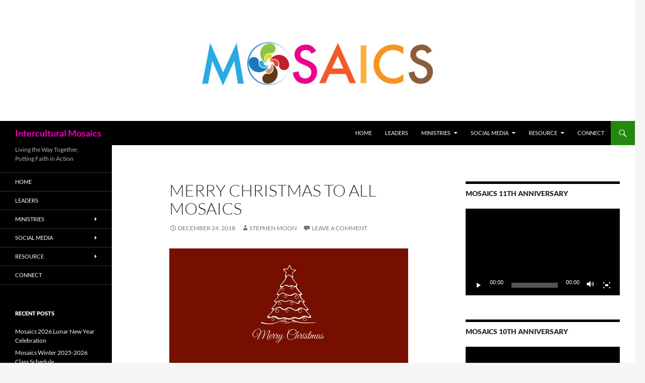

--- FILE ---
content_type: text/html; charset=UTF-8
request_url: https://nextg.org/merry-christmas-to-all-mosaics/
body_size: 39264
content:
<!DOCTYPE html>
<html lang="en-US">
<head>
	<meta charset="UTF-8">
	<meta name="viewport" content="width=device-width, initial-scale=1.0">
	<title>Merry Christmas to All Mosaics | Intercultural Mosaics</title>
	<link rel="profile" href="https://gmpg.org/xfn/11">
	<link rel="pingback" href="https://nextg.org/xmlrpc.php">
	<meta name='robots' content='max-image-preview:large' />
<link rel="dns-prefetch" href="https://static.hupso.com/share/js/share_toolbar.js"><link rel="preconnect" href="https://static.hupso.com/share/js/share_toolbar.js"><link rel="preload" href="https://static.hupso.com/share/js/share_toolbar.js"><meta property="og:image" content="https://nextg.org/wp-content/uploads/2019/12/cropped-New-Mosaics-Logo-2-1.jpg"/><link rel="alternate" type="application/rss+xml" title="Intercultural Mosaics &raquo; Feed" href="https://nextg.org/feed/" />
<link rel="alternate" type="application/rss+xml" title="Intercultural Mosaics &raquo; Comments Feed" href="https://nextg.org/comments/feed/" />
<link rel="alternate" type="application/rss+xml" title="Intercultural Mosaics &raquo; Merry Christmas to All Mosaics Comments Feed" href="https://nextg.org/merry-christmas-to-all-mosaics/feed/" />
<link rel="alternate" title="oEmbed (JSON)" type="application/json+oembed" href="https://nextg.org/wp-json/oembed/1.0/embed?url=https%3A%2F%2Fnextg.org%2Fmerry-christmas-to-all-mosaics%2F" />
<link rel="alternate" title="oEmbed (XML)" type="text/xml+oembed" href="https://nextg.org/wp-json/oembed/1.0/embed?url=https%3A%2F%2Fnextg.org%2Fmerry-christmas-to-all-mosaics%2F&#038;format=xml" />
<style id='wp-img-auto-sizes-contain-inline-css'>
img:is([sizes=auto i],[sizes^="auto," i]){contain-intrinsic-size:3000px 1500px}
/*# sourceURL=wp-img-auto-sizes-contain-inline-css */
</style>
<style id='wp-emoji-styles-inline-css'>

	img.wp-smiley, img.emoji {
		display: inline !important;
		border: none !important;
		box-shadow: none !important;
		height: 1em !important;
		width: 1em !important;
		margin: 0 0.07em !important;
		vertical-align: -0.1em !important;
		background: none !important;
		padding: 0 !important;
	}
/*# sourceURL=wp-emoji-styles-inline-css */
</style>
<style id='wp-block-library-inline-css'>
:root{--wp-block-synced-color:#7a00df;--wp-block-synced-color--rgb:122,0,223;--wp-bound-block-color:var(--wp-block-synced-color);--wp-editor-canvas-background:#ddd;--wp-admin-theme-color:#007cba;--wp-admin-theme-color--rgb:0,124,186;--wp-admin-theme-color-darker-10:#006ba1;--wp-admin-theme-color-darker-10--rgb:0,107,160.5;--wp-admin-theme-color-darker-20:#005a87;--wp-admin-theme-color-darker-20--rgb:0,90,135;--wp-admin-border-width-focus:2px}@media (min-resolution:192dpi){:root{--wp-admin-border-width-focus:1.5px}}.wp-element-button{cursor:pointer}:root .has-very-light-gray-background-color{background-color:#eee}:root .has-very-dark-gray-background-color{background-color:#313131}:root .has-very-light-gray-color{color:#eee}:root .has-very-dark-gray-color{color:#313131}:root .has-vivid-green-cyan-to-vivid-cyan-blue-gradient-background{background:linear-gradient(135deg,#00d084,#0693e3)}:root .has-purple-crush-gradient-background{background:linear-gradient(135deg,#34e2e4,#4721fb 50%,#ab1dfe)}:root .has-hazy-dawn-gradient-background{background:linear-gradient(135deg,#faaca8,#dad0ec)}:root .has-subdued-olive-gradient-background{background:linear-gradient(135deg,#fafae1,#67a671)}:root .has-atomic-cream-gradient-background{background:linear-gradient(135deg,#fdd79a,#004a59)}:root .has-nightshade-gradient-background{background:linear-gradient(135deg,#330968,#31cdcf)}:root .has-midnight-gradient-background{background:linear-gradient(135deg,#020381,#2874fc)}:root{--wp--preset--font-size--normal:16px;--wp--preset--font-size--huge:42px}.has-regular-font-size{font-size:1em}.has-larger-font-size{font-size:2.625em}.has-normal-font-size{font-size:var(--wp--preset--font-size--normal)}.has-huge-font-size{font-size:var(--wp--preset--font-size--huge)}.has-text-align-center{text-align:center}.has-text-align-left{text-align:left}.has-text-align-right{text-align:right}.has-fit-text{white-space:nowrap!important}#end-resizable-editor-section{display:none}.aligncenter{clear:both}.items-justified-left{justify-content:flex-start}.items-justified-center{justify-content:center}.items-justified-right{justify-content:flex-end}.items-justified-space-between{justify-content:space-between}.screen-reader-text{border:0;clip-path:inset(50%);height:1px;margin:-1px;overflow:hidden;padding:0;position:absolute;width:1px;word-wrap:normal!important}.screen-reader-text:focus{background-color:#ddd;clip-path:none;color:#444;display:block;font-size:1em;height:auto;left:5px;line-height:normal;padding:15px 23px 14px;text-decoration:none;top:5px;width:auto;z-index:100000}html :where(.has-border-color){border-style:solid}html :where([style*=border-top-color]){border-top-style:solid}html :where([style*=border-right-color]){border-right-style:solid}html :where([style*=border-bottom-color]){border-bottom-style:solid}html :where([style*=border-left-color]){border-left-style:solid}html :where([style*=border-width]){border-style:solid}html :where([style*=border-top-width]){border-top-style:solid}html :where([style*=border-right-width]){border-right-style:solid}html :where([style*=border-bottom-width]){border-bottom-style:solid}html :where([style*=border-left-width]){border-left-style:solid}html :where(img[class*=wp-image-]){height:auto;max-width:100%}:where(figure){margin:0 0 1em}html :where(.is-position-sticky){--wp-admin--admin-bar--position-offset:var(--wp-admin--admin-bar--height,0px)}@media screen and (max-width:600px){html :where(.is-position-sticky){--wp-admin--admin-bar--position-offset:0px}}

/*# sourceURL=wp-block-library-inline-css */
</style><style id='wp-block-image-inline-css'>
.wp-block-image>a,.wp-block-image>figure>a{display:inline-block}.wp-block-image img{box-sizing:border-box;height:auto;max-width:100%;vertical-align:bottom}@media not (prefers-reduced-motion){.wp-block-image img.hide{visibility:hidden}.wp-block-image img.show{animation:show-content-image .4s}}.wp-block-image[style*=border-radius] img,.wp-block-image[style*=border-radius]>a{border-radius:inherit}.wp-block-image.has-custom-border img{box-sizing:border-box}.wp-block-image.aligncenter{text-align:center}.wp-block-image.alignfull>a,.wp-block-image.alignwide>a{width:100%}.wp-block-image.alignfull img,.wp-block-image.alignwide img{height:auto;width:100%}.wp-block-image .aligncenter,.wp-block-image .alignleft,.wp-block-image .alignright,.wp-block-image.aligncenter,.wp-block-image.alignleft,.wp-block-image.alignright{display:table}.wp-block-image .aligncenter>figcaption,.wp-block-image .alignleft>figcaption,.wp-block-image .alignright>figcaption,.wp-block-image.aligncenter>figcaption,.wp-block-image.alignleft>figcaption,.wp-block-image.alignright>figcaption{caption-side:bottom;display:table-caption}.wp-block-image .alignleft{float:left;margin:.5em 1em .5em 0}.wp-block-image .alignright{float:right;margin:.5em 0 .5em 1em}.wp-block-image .aligncenter{margin-left:auto;margin-right:auto}.wp-block-image :where(figcaption){margin-bottom:1em;margin-top:.5em}.wp-block-image.is-style-circle-mask img{border-radius:9999px}@supports ((-webkit-mask-image:none) or (mask-image:none)) or (-webkit-mask-image:none){.wp-block-image.is-style-circle-mask img{border-radius:0;-webkit-mask-image:url('data:image/svg+xml;utf8,<svg viewBox="0 0 100 100" xmlns="http://www.w3.org/2000/svg"><circle cx="50" cy="50" r="50"/></svg>');mask-image:url('data:image/svg+xml;utf8,<svg viewBox="0 0 100 100" xmlns="http://www.w3.org/2000/svg"><circle cx="50" cy="50" r="50"/></svg>');mask-mode:alpha;-webkit-mask-position:center;mask-position:center;-webkit-mask-repeat:no-repeat;mask-repeat:no-repeat;-webkit-mask-size:contain;mask-size:contain}}:root :where(.wp-block-image.is-style-rounded img,.wp-block-image .is-style-rounded img){border-radius:9999px}.wp-block-image figure{margin:0}.wp-lightbox-container{display:flex;flex-direction:column;position:relative}.wp-lightbox-container img{cursor:zoom-in}.wp-lightbox-container img:hover+button{opacity:1}.wp-lightbox-container button{align-items:center;backdrop-filter:blur(16px) saturate(180%);background-color:#5a5a5a40;border:none;border-radius:4px;cursor:zoom-in;display:flex;height:20px;justify-content:center;opacity:0;padding:0;position:absolute;right:16px;text-align:center;top:16px;width:20px;z-index:100}@media not (prefers-reduced-motion){.wp-lightbox-container button{transition:opacity .2s ease}}.wp-lightbox-container button:focus-visible{outline:3px auto #5a5a5a40;outline:3px auto -webkit-focus-ring-color;outline-offset:3px}.wp-lightbox-container button:hover{cursor:pointer;opacity:1}.wp-lightbox-container button:focus{opacity:1}.wp-lightbox-container button:focus,.wp-lightbox-container button:hover,.wp-lightbox-container button:not(:hover):not(:active):not(.has-background){background-color:#5a5a5a40;border:none}.wp-lightbox-overlay{box-sizing:border-box;cursor:zoom-out;height:100vh;left:0;overflow:hidden;position:fixed;top:0;visibility:hidden;width:100%;z-index:100000}.wp-lightbox-overlay .close-button{align-items:center;cursor:pointer;display:flex;justify-content:center;min-height:40px;min-width:40px;padding:0;position:absolute;right:calc(env(safe-area-inset-right) + 16px);top:calc(env(safe-area-inset-top) + 16px);z-index:5000000}.wp-lightbox-overlay .close-button:focus,.wp-lightbox-overlay .close-button:hover,.wp-lightbox-overlay .close-button:not(:hover):not(:active):not(.has-background){background:none;border:none}.wp-lightbox-overlay .lightbox-image-container{height:var(--wp--lightbox-container-height);left:50%;overflow:hidden;position:absolute;top:50%;transform:translate(-50%,-50%);transform-origin:top left;width:var(--wp--lightbox-container-width);z-index:9999999999}.wp-lightbox-overlay .wp-block-image{align-items:center;box-sizing:border-box;display:flex;height:100%;justify-content:center;margin:0;position:relative;transform-origin:0 0;width:100%;z-index:3000000}.wp-lightbox-overlay .wp-block-image img{height:var(--wp--lightbox-image-height);min-height:var(--wp--lightbox-image-height);min-width:var(--wp--lightbox-image-width);width:var(--wp--lightbox-image-width)}.wp-lightbox-overlay .wp-block-image figcaption{display:none}.wp-lightbox-overlay button{background:none;border:none}.wp-lightbox-overlay .scrim{background-color:#fff;height:100%;opacity:.9;position:absolute;width:100%;z-index:2000000}.wp-lightbox-overlay.active{visibility:visible}@media not (prefers-reduced-motion){.wp-lightbox-overlay.active{animation:turn-on-visibility .25s both}.wp-lightbox-overlay.active img{animation:turn-on-visibility .35s both}.wp-lightbox-overlay.show-closing-animation:not(.active){animation:turn-off-visibility .35s both}.wp-lightbox-overlay.show-closing-animation:not(.active) img{animation:turn-off-visibility .25s both}.wp-lightbox-overlay.zoom.active{animation:none;opacity:1;visibility:visible}.wp-lightbox-overlay.zoom.active .lightbox-image-container{animation:lightbox-zoom-in .4s}.wp-lightbox-overlay.zoom.active .lightbox-image-container img{animation:none}.wp-lightbox-overlay.zoom.active .scrim{animation:turn-on-visibility .4s forwards}.wp-lightbox-overlay.zoom.show-closing-animation:not(.active){animation:none}.wp-lightbox-overlay.zoom.show-closing-animation:not(.active) .lightbox-image-container{animation:lightbox-zoom-out .4s}.wp-lightbox-overlay.zoom.show-closing-animation:not(.active) .lightbox-image-container img{animation:none}.wp-lightbox-overlay.zoom.show-closing-animation:not(.active) .scrim{animation:turn-off-visibility .4s forwards}}@keyframes show-content-image{0%{visibility:hidden}99%{visibility:hidden}to{visibility:visible}}@keyframes turn-on-visibility{0%{opacity:0}to{opacity:1}}@keyframes turn-off-visibility{0%{opacity:1;visibility:visible}99%{opacity:0;visibility:visible}to{opacity:0;visibility:hidden}}@keyframes lightbox-zoom-in{0%{transform:translate(calc((-100vw + var(--wp--lightbox-scrollbar-width))/2 + var(--wp--lightbox-initial-left-position)),calc(-50vh + var(--wp--lightbox-initial-top-position))) scale(var(--wp--lightbox-scale))}to{transform:translate(-50%,-50%) scale(1)}}@keyframes lightbox-zoom-out{0%{transform:translate(-50%,-50%) scale(1);visibility:visible}99%{visibility:visible}to{transform:translate(calc((-100vw + var(--wp--lightbox-scrollbar-width))/2 + var(--wp--lightbox-initial-left-position)),calc(-50vh + var(--wp--lightbox-initial-top-position))) scale(var(--wp--lightbox-scale));visibility:hidden}}
/*# sourceURL=https://nextg.org/wp-includes/blocks/image/style.min.css */
</style>
<style id='wp-block-image-theme-inline-css'>
:root :where(.wp-block-image figcaption){color:#555;font-size:13px;text-align:center}.is-dark-theme :root :where(.wp-block-image figcaption){color:#ffffffa6}.wp-block-image{margin:0 0 1em}
/*# sourceURL=https://nextg.org/wp-includes/blocks/image/theme.min.css */
</style>
<style id='global-styles-inline-css'>
:root{--wp--preset--aspect-ratio--square: 1;--wp--preset--aspect-ratio--4-3: 4/3;--wp--preset--aspect-ratio--3-4: 3/4;--wp--preset--aspect-ratio--3-2: 3/2;--wp--preset--aspect-ratio--2-3: 2/3;--wp--preset--aspect-ratio--16-9: 16/9;--wp--preset--aspect-ratio--9-16: 9/16;--wp--preset--color--black: #000;--wp--preset--color--cyan-bluish-gray: #abb8c3;--wp--preset--color--white: #fff;--wp--preset--color--pale-pink: #f78da7;--wp--preset--color--vivid-red: #cf2e2e;--wp--preset--color--luminous-vivid-orange: #ff6900;--wp--preset--color--luminous-vivid-amber: #fcb900;--wp--preset--color--light-green-cyan: #7bdcb5;--wp--preset--color--vivid-green-cyan: #00d084;--wp--preset--color--pale-cyan-blue: #8ed1fc;--wp--preset--color--vivid-cyan-blue: #0693e3;--wp--preset--color--vivid-purple: #9b51e0;--wp--preset--color--green: #24890d;--wp--preset--color--dark-gray: #2b2b2b;--wp--preset--color--medium-gray: #767676;--wp--preset--color--light-gray: #f5f5f5;--wp--preset--gradient--vivid-cyan-blue-to-vivid-purple: linear-gradient(135deg,rgb(6,147,227) 0%,rgb(155,81,224) 100%);--wp--preset--gradient--light-green-cyan-to-vivid-green-cyan: linear-gradient(135deg,rgb(122,220,180) 0%,rgb(0,208,130) 100%);--wp--preset--gradient--luminous-vivid-amber-to-luminous-vivid-orange: linear-gradient(135deg,rgb(252,185,0) 0%,rgb(255,105,0) 100%);--wp--preset--gradient--luminous-vivid-orange-to-vivid-red: linear-gradient(135deg,rgb(255,105,0) 0%,rgb(207,46,46) 100%);--wp--preset--gradient--very-light-gray-to-cyan-bluish-gray: linear-gradient(135deg,rgb(238,238,238) 0%,rgb(169,184,195) 100%);--wp--preset--gradient--cool-to-warm-spectrum: linear-gradient(135deg,rgb(74,234,220) 0%,rgb(151,120,209) 20%,rgb(207,42,186) 40%,rgb(238,44,130) 60%,rgb(251,105,98) 80%,rgb(254,248,76) 100%);--wp--preset--gradient--blush-light-purple: linear-gradient(135deg,rgb(255,206,236) 0%,rgb(152,150,240) 100%);--wp--preset--gradient--blush-bordeaux: linear-gradient(135deg,rgb(254,205,165) 0%,rgb(254,45,45) 50%,rgb(107,0,62) 100%);--wp--preset--gradient--luminous-dusk: linear-gradient(135deg,rgb(255,203,112) 0%,rgb(199,81,192) 50%,rgb(65,88,208) 100%);--wp--preset--gradient--pale-ocean: linear-gradient(135deg,rgb(255,245,203) 0%,rgb(182,227,212) 50%,rgb(51,167,181) 100%);--wp--preset--gradient--electric-grass: linear-gradient(135deg,rgb(202,248,128) 0%,rgb(113,206,126) 100%);--wp--preset--gradient--midnight: linear-gradient(135deg,rgb(2,3,129) 0%,rgb(40,116,252) 100%);--wp--preset--font-size--small: 13px;--wp--preset--font-size--medium: 20px;--wp--preset--font-size--large: 36px;--wp--preset--font-size--x-large: 42px;--wp--preset--spacing--20: 0.44rem;--wp--preset--spacing--30: 0.67rem;--wp--preset--spacing--40: 1rem;--wp--preset--spacing--50: 1.5rem;--wp--preset--spacing--60: 2.25rem;--wp--preset--spacing--70: 3.38rem;--wp--preset--spacing--80: 5.06rem;--wp--preset--shadow--natural: 6px 6px 9px rgba(0, 0, 0, 0.2);--wp--preset--shadow--deep: 12px 12px 50px rgba(0, 0, 0, 0.4);--wp--preset--shadow--sharp: 6px 6px 0px rgba(0, 0, 0, 0.2);--wp--preset--shadow--outlined: 6px 6px 0px -3px rgb(255, 255, 255), 6px 6px rgb(0, 0, 0);--wp--preset--shadow--crisp: 6px 6px 0px rgb(0, 0, 0);}:where(.is-layout-flex){gap: 0.5em;}:where(.is-layout-grid){gap: 0.5em;}body .is-layout-flex{display: flex;}.is-layout-flex{flex-wrap: wrap;align-items: center;}.is-layout-flex > :is(*, div){margin: 0;}body .is-layout-grid{display: grid;}.is-layout-grid > :is(*, div){margin: 0;}:where(.wp-block-columns.is-layout-flex){gap: 2em;}:where(.wp-block-columns.is-layout-grid){gap: 2em;}:where(.wp-block-post-template.is-layout-flex){gap: 1.25em;}:where(.wp-block-post-template.is-layout-grid){gap: 1.25em;}.has-black-color{color: var(--wp--preset--color--black) !important;}.has-cyan-bluish-gray-color{color: var(--wp--preset--color--cyan-bluish-gray) !important;}.has-white-color{color: var(--wp--preset--color--white) !important;}.has-pale-pink-color{color: var(--wp--preset--color--pale-pink) !important;}.has-vivid-red-color{color: var(--wp--preset--color--vivid-red) !important;}.has-luminous-vivid-orange-color{color: var(--wp--preset--color--luminous-vivid-orange) !important;}.has-luminous-vivid-amber-color{color: var(--wp--preset--color--luminous-vivid-amber) !important;}.has-light-green-cyan-color{color: var(--wp--preset--color--light-green-cyan) !important;}.has-vivid-green-cyan-color{color: var(--wp--preset--color--vivid-green-cyan) !important;}.has-pale-cyan-blue-color{color: var(--wp--preset--color--pale-cyan-blue) !important;}.has-vivid-cyan-blue-color{color: var(--wp--preset--color--vivid-cyan-blue) !important;}.has-vivid-purple-color{color: var(--wp--preset--color--vivid-purple) !important;}.has-black-background-color{background-color: var(--wp--preset--color--black) !important;}.has-cyan-bluish-gray-background-color{background-color: var(--wp--preset--color--cyan-bluish-gray) !important;}.has-white-background-color{background-color: var(--wp--preset--color--white) !important;}.has-pale-pink-background-color{background-color: var(--wp--preset--color--pale-pink) !important;}.has-vivid-red-background-color{background-color: var(--wp--preset--color--vivid-red) !important;}.has-luminous-vivid-orange-background-color{background-color: var(--wp--preset--color--luminous-vivid-orange) !important;}.has-luminous-vivid-amber-background-color{background-color: var(--wp--preset--color--luminous-vivid-amber) !important;}.has-light-green-cyan-background-color{background-color: var(--wp--preset--color--light-green-cyan) !important;}.has-vivid-green-cyan-background-color{background-color: var(--wp--preset--color--vivid-green-cyan) !important;}.has-pale-cyan-blue-background-color{background-color: var(--wp--preset--color--pale-cyan-blue) !important;}.has-vivid-cyan-blue-background-color{background-color: var(--wp--preset--color--vivid-cyan-blue) !important;}.has-vivid-purple-background-color{background-color: var(--wp--preset--color--vivid-purple) !important;}.has-black-border-color{border-color: var(--wp--preset--color--black) !important;}.has-cyan-bluish-gray-border-color{border-color: var(--wp--preset--color--cyan-bluish-gray) !important;}.has-white-border-color{border-color: var(--wp--preset--color--white) !important;}.has-pale-pink-border-color{border-color: var(--wp--preset--color--pale-pink) !important;}.has-vivid-red-border-color{border-color: var(--wp--preset--color--vivid-red) !important;}.has-luminous-vivid-orange-border-color{border-color: var(--wp--preset--color--luminous-vivid-orange) !important;}.has-luminous-vivid-amber-border-color{border-color: var(--wp--preset--color--luminous-vivid-amber) !important;}.has-light-green-cyan-border-color{border-color: var(--wp--preset--color--light-green-cyan) !important;}.has-vivid-green-cyan-border-color{border-color: var(--wp--preset--color--vivid-green-cyan) !important;}.has-pale-cyan-blue-border-color{border-color: var(--wp--preset--color--pale-cyan-blue) !important;}.has-vivid-cyan-blue-border-color{border-color: var(--wp--preset--color--vivid-cyan-blue) !important;}.has-vivid-purple-border-color{border-color: var(--wp--preset--color--vivid-purple) !important;}.has-vivid-cyan-blue-to-vivid-purple-gradient-background{background: var(--wp--preset--gradient--vivid-cyan-blue-to-vivid-purple) !important;}.has-light-green-cyan-to-vivid-green-cyan-gradient-background{background: var(--wp--preset--gradient--light-green-cyan-to-vivid-green-cyan) !important;}.has-luminous-vivid-amber-to-luminous-vivid-orange-gradient-background{background: var(--wp--preset--gradient--luminous-vivid-amber-to-luminous-vivid-orange) !important;}.has-luminous-vivid-orange-to-vivid-red-gradient-background{background: var(--wp--preset--gradient--luminous-vivid-orange-to-vivid-red) !important;}.has-very-light-gray-to-cyan-bluish-gray-gradient-background{background: var(--wp--preset--gradient--very-light-gray-to-cyan-bluish-gray) !important;}.has-cool-to-warm-spectrum-gradient-background{background: var(--wp--preset--gradient--cool-to-warm-spectrum) !important;}.has-blush-light-purple-gradient-background{background: var(--wp--preset--gradient--blush-light-purple) !important;}.has-blush-bordeaux-gradient-background{background: var(--wp--preset--gradient--blush-bordeaux) !important;}.has-luminous-dusk-gradient-background{background: var(--wp--preset--gradient--luminous-dusk) !important;}.has-pale-ocean-gradient-background{background: var(--wp--preset--gradient--pale-ocean) !important;}.has-electric-grass-gradient-background{background: var(--wp--preset--gradient--electric-grass) !important;}.has-midnight-gradient-background{background: var(--wp--preset--gradient--midnight) !important;}.has-small-font-size{font-size: var(--wp--preset--font-size--small) !important;}.has-medium-font-size{font-size: var(--wp--preset--font-size--medium) !important;}.has-large-font-size{font-size: var(--wp--preset--font-size--large) !important;}.has-x-large-font-size{font-size: var(--wp--preset--font-size--x-large) !important;}
/*# sourceURL=global-styles-inline-css */
</style>

<style id='classic-theme-styles-inline-css'>
/*! This file is auto-generated */
.wp-block-button__link{color:#fff;background-color:#32373c;border-radius:9999px;box-shadow:none;text-decoration:none;padding:calc(.667em + 2px) calc(1.333em + 2px);font-size:1.125em}.wp-block-file__button{background:#32373c;color:#fff;text-decoration:none}
/*# sourceURL=/wp-includes/css/classic-themes.min.css */
</style>
<link rel='stylesheet' id='acx_smw_widget_style-css' href='https://nextg.org/wp-content/plugins/acurax-social-media-widget/css/style.css?v=3.3&#038;ver=6.9' media='all' />
<link rel='stylesheet' id='prefix-style-css' href='https://nextg.org/wp-content/plugins/bible-verse-of-the-day/bible-verse-of-the-day.css?ver=6.9' media='all' />
<link rel='stylesheet' id='hupso_css-css' href='https://nextg.org/wp-content/plugins/hupso-share-buttons-for-twitter-facebook-google/style.css?ver=6.9' media='all' />
<link rel='stylesheet' id='ye_dynamic-css' href='https://nextg.org/wp-content/plugins/youtube-embed/css/main.min.css?ver=5.4' media='all' />
<link rel='stylesheet' id='twentyfourteen-lato-css' href='https://nextg.org/wp-content/themes/twentyfourteen/fonts/font-lato.css?ver=20230328' media='all' />
<link rel='stylesheet' id='genericons-css' href='https://nextg.org/wp-content/themes/twentyfourteen/genericons/genericons.css?ver=20251101' media='all' />
<link rel='stylesheet' id='twentyfourteen-style-css' href='https://nextg.org/wp-content/themes/twentyfourteen/style.css?ver=20251202' media='all' />
<link rel='stylesheet' id='twentyfourteen-block-style-css' href='https://nextg.org/wp-content/themes/twentyfourteen/css/blocks.css?ver=20250715' media='all' />
<script src="https://nextg.org/wp-includes/js/jquery/jquery.min.js?ver=3.7.1" id="jquery-core-js"></script>
<script src="https://nextg.org/wp-includes/js/jquery/jquery-migrate.min.js?ver=3.4.1" id="jquery-migrate-js"></script>
<script src="https://nextg.org/wp-content/themes/twentyfourteen/js/functions.js?ver=20250729" id="twentyfourteen-script-js" defer data-wp-strategy="defer"></script>
<link rel="https://api.w.org/" href="https://nextg.org/wp-json/" /><link rel="alternate" title="JSON" type="application/json" href="https://nextg.org/wp-json/wp/v2/posts/2989" /><link rel="EditURI" type="application/rsd+xml" title="RSD" href="https://nextg.org/xmlrpc.php?rsd" />
<meta name="generator" content="WordPress 6.9" />
<link rel="canonical" href="https://nextg.org/merry-christmas-to-all-mosaics/" />
<link rel='shortlink' href='https://nextg.org/?p=2989' />



<!-- Starting Styles For Social Media Icon From Acurax International www.acurax.com -->
<style type='text/css'>
#acx_social_widget img 
{
width: 26px; 
}
#acx_social_widget 
{
min-width:0px; 
position: static; 
}
</style>
<!-- Ending Styles For Social Media Icon From Acurax International www.acurax.com -->



		<style type="text/css" id="twentyfourteen-header-css">
				.site-title a {
			color: #ef00bb;
		}
		</style>
		<link rel="icon" href="https://nextg.org/wp-content/uploads/2019/05/cropped-MosaicsLogo-1-32x32.png" sizes="32x32" />
<link rel="icon" href="https://nextg.org/wp-content/uploads/2019/05/cropped-MosaicsLogo-1-192x192.png" sizes="192x192" />
<link rel="apple-touch-icon" href="https://nextg.org/wp-content/uploads/2019/05/cropped-MosaicsLogo-1-180x180.png" />
<meta name="msapplication-TileImage" content="https://nextg.org/wp-content/uploads/2019/05/cropped-MosaicsLogo-1-270x270.png" />
<link rel='stylesheet' id='mediaelement-css' href='https://nextg.org/wp-includes/js/mediaelement/mediaelementplayer-legacy.min.css?ver=4.2.17' media='all' />
<link rel='stylesheet' id='wp-mediaelement-css' href='https://nextg.org/wp-includes/js/mediaelement/wp-mediaelement.min.css?ver=6.9' media='all' />
<link rel='stylesheet' id='cscf-bootstrap-css' href='https://nextg.org/wp-content/plugins/clean-and-simple-contact-form-by-meg-nicholas/css/bootstrap-forms.min.css?ver=4.12.2' media='all' />
</head>

<body class="wp-singular post-template-default single single-post postid-2989 single-format-standard wp-embed-responsive wp-theme-twentyfourteen header-image footer-widgets singular">
<a class="screen-reader-text skip-link" href="#content">
	Skip to content</a>
<div id="page" class="hfeed site">
			<div id="site-header">
		<a href="https://nextg.org/" rel="home" >
			<img src="https://nextg.org/wp-content/uploads/2019/12/cropped-New-Mosaics-Logo-2-1.jpg" width="1260" height="240" alt="Intercultural Mosaics" srcset="https://nextg.org/wp-content/uploads/2019/12/cropped-New-Mosaics-Logo-2-1.jpg 1260w, https://nextg.org/wp-content/uploads/2019/12/cropped-New-Mosaics-Logo-2-1-300x57.jpg 300w, https://nextg.org/wp-content/uploads/2019/12/cropped-New-Mosaics-Logo-2-1-1024x195.jpg 1024w, https://nextg.org/wp-content/uploads/2019/12/cropped-New-Mosaics-Logo-2-1-768x146.jpg 768w, https://nextg.org/wp-content/uploads/2019/12/cropped-New-Mosaics-Logo-2-1-600x114.jpg 600w" sizes="(max-width: 1260px) 100vw, 1260px" decoding="async" fetchpriority="high" />		</a>
	</div>
	
	<header id="masthead" class="site-header">
		<div class="header-main">
							<h1 class="site-title"><a href="https://nextg.org/" rel="home" >Intercultural Mosaics</a></h1>
			
			<div class="search-toggle">
				<a href="#search-container" class="screen-reader-text" aria-expanded="false" aria-controls="search-container">
					Search				</a>
			</div>

			<nav id="primary-navigation" class="site-navigation primary-navigation">
				<button class="menu-toggle">Primary Menu</button>
				<div class="menu-main-container"><ul id="primary-menu" class="nav-menu"><li id="menu-item-661" class="menu-item menu-item-type-custom menu-item-object-custom menu-item-home menu-item-661"><a href="https://nextg.org">Home</a></li>
<li id="menu-item-513" class="menu-item menu-item-type-post_type menu-item-object-page menu-item-513"><a href="https://nextg.org/pastor/">Leaders</a></li>
<li id="menu-item-806" class="menu-item menu-item-type-post_type menu-item-object-page menu-item-has-children menu-item-806"><a href="https://nextg.org/ministry/">Ministries</a>
<ul class="sub-menu">
	<li id="menu-item-822" class="menu-item menu-item-type-post_type menu-item-object-page menu-item-822"><a href="https://nextg.org/ministry/music-ministry/">Music  Ministry</a></li>
	<li id="menu-item-821" class="menu-item menu-item-type-post_type menu-item-object-page menu-item-821"><a href="https://nextg.org/ministry/campus-outreaching-ministry/">Campus Ministry</a></li>
	<li id="menu-item-832" class="menu-item menu-item-type-post_type menu-item-object-page menu-item-832"><a href="https://nextg.org/ministry/healing-intercessory-ministry/">Healing &#038; Intercessory Ministry</a></li>
	<li id="menu-item-831" class="menu-item menu-item-type-post_type menu-item-object-page menu-item-831"><a href="https://nextg.org/ministry/childrens-ministry/">Children’s Ministry</a></li>
	<li id="menu-item-841" class="menu-item menu-item-type-post_type menu-item-object-page menu-item-841"><a href="https://nextg.org/ministry/coffeehouse-ministry/">Coffeehouse Ministry</a></li>
	<li id="menu-item-987" class="menu-item menu-item-type-post_type menu-item-object-page menu-item-987"><a href="https://nextg.org/ministry/care-outreaching-ministry/">Care &#038; Outreaching Ministry</a></li>
</ul>
</li>
<li id="menu-item-514" class="menu-item menu-item-type-post_type menu-item-object-page menu-item-has-children menu-item-514"><a href="https://nextg.org/socialmedia/">Social Media</a>
<ul class="sub-menu">
	<li id="menu-item-553" class="menu-item menu-item-type-post_type menu-item-object-page menu-item-has-children menu-item-553"><a href="https://nextg.org/facebook/">FaceBook</a>
	<ul class="sub-menu">
		<li id="menu-item-798" class="menu-item menu-item-type-custom menu-item-object-custom menu-item-798"><a target="_blank" href="https://www.facebook.com/fellowshipofmosaics">Fellowship of Mosaics</a></li>
		<li id="menu-item-784" class="menu-item menu-item-type-custom menu-item-object-custom menu-item-784"><a target="_blank" href="https://www.facebook.com/davismosaics">Davis Mosaics</a></li>
		<li id="menu-item-2441" class="menu-item menu-item-type-custom menu-item-object-custom menu-item-2441"><a target="_blank" href="https://www.facebook.com/groups/515521611883244/">Intercultural Mosaics Group Page</a></li>
		<li id="menu-item-929" class="menu-item menu-item-type-custom menu-item-object-custom menu-item-929"><a target="_blank" href="https://www.facebook.com/groups/coffeeministry/">Coffee Ministry</a></li>
		<li id="menu-item-930" class="menu-item menu-item-type-custom menu-item-object-custom menu-item-930"><a target="_blank" href="https://www.facebook.com/1001NWC?ref=br_tf">1001 New Worshiping Communities</a></li>
		<li id="menu-item-1578" class="menu-item menu-item-type-custom menu-item-object-custom menu-item-1578"><a target="_blank" href="https://www.facebook.com/pages/Sacpresby/697603266921633">Presbytery of Sacramento</a></li>
		<li id="menu-item-1607" class="menu-item menu-item-type-custom menu-item-object-custom menu-item-1607"><a target="_blank" href="https://www.facebook.com/pcusa">Presbyterian Church (U.S.A.)</a></li>
	</ul>
</li>
	<li id="menu-item-1264" class="menu-item menu-item-type-custom menu-item-object-custom menu-item-1264"><a target="_blank" href="http://www.pinterest.com/nextgencatalyst/">Pinterest</a></li>
	<li id="menu-item-1674" class="menu-item menu-item-type-custom menu-item-object-custom menu-item-1674"><a target="_blank" href="http://blog.naver.com/newsink/">Naver</a></li>
</ul>
</li>
<li id="menu-item-789" class="menu-item menu-item-type-post_type menu-item-object-page menu-item-has-children menu-item-789"><a href="https://nextg.org/resource/">Resource</a>
<ul class="sub-menu">
	<li id="menu-item-799" class="menu-item menu-item-type-custom menu-item-object-custom menu-item-799"><a target="_blank" href="http://www.youtube.com/watch?v=qOyofE-C4p0">Instrumental Class</a></li>
	<li id="menu-item-800" class="menu-item menu-item-type-custom menu-item-object-custom menu-item-800"><a href="http://www.youtube.com/watch?v=qqPhAlxv0iY">Language Class</a></li>
	<li id="menu-item-801" class="menu-item menu-item-type-custom menu-item-object-custom menu-item-801"><a href="https://www.youtube.com/watch?v=bDXL_g6kJ5U">Cooking Class</a></li>
	<li id="menu-item-932" class="menu-item menu-item-type-custom menu-item-object-custom menu-item-932"><a target="_blank" href="https://www.youtube.com/watch?v=Ya0pLWfkL3g">4 Pointes Church</a></li>
	<li id="menu-item-921" class="menu-item menu-item-type-custom menu-item-object-custom menu-item-921"><a target="_blank" href="https://www.youtube.com/watch?v=_W7dS9CNWSY">Isaiah&#8217;s Table</a></li>
	<li id="menu-item-922" class="menu-item menu-item-type-custom menu-item-object-custom menu-item-922"><a target="_blank" href="https://www.youtube.com/watch?v=aULU-ao0J7o">The Upper Room</a></li>
	<li id="menu-item-1596" class="menu-item menu-item-type-post_type menu-item-object-page menu-item-has-children menu-item-1596"><a href="https://nextg.org/leadership-training/">Leadership Training</a>
	<ul class="sub-menu">
		<li id="menu-item-1598" class="menu-item menu-item-type-custom menu-item-object-custom menu-item-1598"><a target="_blank" href="http://saddleback.com/watch/media/series/2127/50-Days-of-Transformation">Saddleback Leadership Lessons &#8211; Rick Warren</a></li>
		<li id="menu-item-1627" class="menu-item menu-item-type-custom menu-item-object-custom menu-item-1627"><a target="_blank" href="http://northpoint.org/messages/follow/">North Point Leadership Lessons &#8211; Andy Stanley</a></li>
		<li id="menu-item-1606" class="menu-item menu-item-type-custom menu-item-object-custom menu-item-1606"><a target="_blank" href="http://www.lifechurch.tv/watch/change-your-world/1">LifeChurch Leadership Lessons &#8211; Craig Groeschel</a></li>
	</ul>
</li>
	<li id="menu-item-1058" class="menu-item menu-item-type-post_type menu-item-object-page menu-item-1058"><a href="https://nextg.org/bible-passage-reading/">Bible Passage Reading</a></li>
	<li id="menu-item-511" class="menu-item menu-item-type-post_type menu-item-object-page menu-item-511"><a href="https://nextg.org/digital-library/">Digital Library</a></li>
	<li id="menu-item-1770" class="menu-item menu-item-type-post_type menu-item-object-page menu-item-1770"><a href="https://nextg.org/our-logo/">Our Logo</a></li>
</ul>
</li>
<li id="menu-item-517" class="menu-item menu-item-type-post_type menu-item-object-page menu-item-517"><a href="https://nextg.org/connect/">Connect</a></li>
</ul></div>			</nav>
		</div>

		<div id="search-container" class="search-box-wrapper hide">
			<div class="search-box">
				<form role="search" method="get" class="search-form" action="https://nextg.org/">
				<label>
					<span class="screen-reader-text">Search for:</span>
					<input type="search" class="search-field" placeholder="Search &hellip;" value="" name="s" />
				</label>
				<input type="submit" class="search-submit" value="Search" />
			</form>			</div>
		</div>
	</header><!-- #masthead -->

	<div id="main" class="site-main">

	<div id="primary" class="content-area">
		<div id="content" class="site-content" role="main">
			
<article id="post-2989" class="post-2989 post type-post status-publish format-standard hentry category-uncategorized">
	
	<header class="entry-header">
		<h1 class="entry-title">Merry Christmas to All Mosaics</h1>
		<div class="entry-meta">
			<span class="entry-date"><a href="https://nextg.org/merry-christmas-to-all-mosaics/" rel="bookmark"><time class="entry-date" datetime="2018-12-24T00:18:28-08:00">December 24, 2018</time></a></span> <span class="byline"><span class="author vcard"><a class="url fn n" href="https://nextg.org/author/stephen/" rel="author">Stephen Moon</a></span></span>			<span class="comments-link"><a href="https://nextg.org/merry-christmas-to-all-mosaics/#respond">Leave a comment</a></span>
						</div><!-- .entry-meta -->
	</header><!-- .entry-header -->

		<div class="entry-content">
		
<figure class="wp-block-image"><img decoding="async" width="706" height="706" src="https://nextg.org/wp-content/uploads/2018/12/2018MosaicsChristmasCard.png" alt="" class="wp-image-2990" srcset="https://nextg.org/wp-content/uploads/2018/12/2018MosaicsChristmasCard.png 706w, https://nextg.org/wp-content/uploads/2018/12/2018MosaicsChristmasCard-150x150.png 150w, https://nextg.org/wp-content/uploads/2018/12/2018MosaicsChristmasCard-300x300.png 300w, https://nextg.org/wp-content/uploads/2018/12/2018MosaicsChristmasCard-600x600.png 600w" sizes="(max-width: 706px) 100vw, 706px" /></figure>
<div style="padding-bottom:20px; padding-top:10px;" class="hupso-share-buttons"><!-- Hupso Share Buttons - https://www.hupso.com/share/ --><a class="hupso_toolbar" href="https://www.hupso.com/share/"><img decoding="async" src="https://static.hupso.com/share/buttons/share-small.png" style="border:0px; padding-top: 5px; float:left;" alt="Share Button"/></a><script type="text/javascript">var hupso_services_t=new Array("Twitter","Facebook","Google Plus","Pinterest","Linkedin","Tumblr","StumbleUpon","Digg","Reddit","Bebo","Delicious","VKontakte","Odnoklassniki","Sina Weibo","QZone","Renren","Email","Print");var hupso_background_t="#EAF4FF";var hupso_border_t="#66CCFF";var hupso_toolbar_size_t="small";var hupso_image_folder_url = "";var hupso_twitter_via="nextgencatalyst";var hupso_url_t="";</script><script type="text/javascript" src="https://static.hupso.com/share/js/share_toolbar.js"></script><!-- Hupso Share Buttons --></div>	</div><!-- .entry-content -->
	
	</article><!-- #post-2989 -->
		<nav class="navigation post-navigation">
		<h1 class="screen-reader-text">
			Post navigation		</h1>
		<div class="nav-links">
			<a href="https://nextg.org/mosaics-christmas-festival/" rel="prev"><span class="meta-nav">Previous Post</span>Mosaics Christmas Festival</a><a href="https://nextg.org/happy-new-year-2/" rel="next"><span class="meta-nav">Next Post</span>Happy New Year</a>			</div><!-- .nav-links -->
		</nav><!-- .navigation -->
		
<div id="comments" class="comments-area">

	
		<div id="respond" class="comment-respond">
		<h3 id="reply-title" class="comment-reply-title">Leave a Reply <small><a rel="nofollow" id="cancel-comment-reply-link" href="/merry-christmas-to-all-mosaics/#respond" style="display:none;">Cancel reply</a></small></h3><p class="must-log-in">You must be <a href="https://nextg.org/wp-login.php?redirect_to=https%3A%2F%2Fnextg.org%2Fmerry-christmas-to-all-mosaics%2F">logged in</a> to post a comment.</p>	</div><!-- #respond -->
	
</div><!-- #comments -->
		</div><!-- #content -->
	</div><!-- #primary -->

<div id="content-sidebar" class="content-sidebar widget-area" role="complementary">
	<aside id="media_video-3" class="widget widget_media_video"><h1 class="widget-title">Mosaics 11th Anniversary</h1><div style="width:100%;" class="wp-video"><video class="wp-video-shortcode" id="video-2989-1" preload="metadata" controls="controls"><source type="video/youtube" src="https://www.youtube.com/watch?v=PifyJptDY6c&#038;_=1" /><a href="https://www.youtube.com/watch?v=PifyJptDY6c">https://www.youtube.com/watch?v=PifyJptDY6c</a></video></div></aside><aside id="media_video-7" class="widget widget_media_video"><h1 class="widget-title">Mosaics 10th Anniversary</h1><div style="width:100%;" class="wp-video"><video class="wp-video-shortcode" id="video-2989-2" preload="metadata" controls="controls"><source type="video/youtube" src="https://www.youtube.com/watch?v=ze-UaZj3gLs&#038;_=2" /><a href="https://www.youtube.com/watch?v=ze-UaZj3gLs">https://www.youtube.com/watch?v=ze-UaZj3gLs</a></video></div></aside><aside id="media_video-5" class="widget widget_media_video"><h1 class="widget-title">Mosaics 9th Anniversary</h1><div style="width:100%;" class="wp-video"><video class="wp-video-shortcode" id="video-2989-3" preload="metadata" controls="controls"><source type="video/youtube" src="https://www.youtube.com/watch?v=66Dswwj4omA&#038;_=3" /><a href="https://www.youtube.com/watch?v=66Dswwj4omA">https://www.youtube.com/watch?v=66Dswwj4omA</a></video></div></aside><aside id="randombibleversewidget-3" class="widget widget_randombibleversewidget"><h1 class="widget-title">NIV Bible Verse to Memorize</h1><div class="dailyVerses bibleText">And because the midwives feared God&#44; he gave them families of their own.</div><div class="dailyVerses bibleVerse"><a href="https://dailyverses.net/exodus/1/21" rel="noopener" target="_blank">Exodus 1:21</a></div></aside><aside id="text-15" class="widget widget_text"><h1 class="widget-title">How To Support Mosaics?</h1>			<div class="textwidget"><p><strong><a href="https://nextg.org/wp-content/uploads/2023/06/MosaicsDNATreeRevised-1.png"><img loading="lazy" decoding="async" class="alignnone size-medium wp-image-4328" src="https://nextg.org/wp-content/uploads/2023/06/MosaicsDNATreeRevised-1-300x300.png" alt="" width="300" height="300" srcset="https://nextg.org/wp-content/uploads/2023/06/MosaicsDNATreeRevised-1-300x300.png 300w, https://nextg.org/wp-content/uploads/2023/06/MosaicsDNATreeRevised-1-1024x1022.png 1024w, https://nextg.org/wp-content/uploads/2023/06/MosaicsDNATreeRevised-1-150x150.png 150w, https://nextg.org/wp-content/uploads/2023/06/MosaicsDNATreeRevised-1-768x767.png 768w, https://nextg.org/wp-content/uploads/2023/06/MosaicsDNATreeRevised-1-1536x1534.png 1536w, https://nextg.org/wp-content/uploads/2023/06/MosaicsDNATreeRevised-1-2048x2045.png 2048w" sizes="auto, (max-width: 300px) 100vw, 300px" /></a></strong></p>
<div class="xdj266r x11i5rnm xat24cr x1mh8g0r x1vvkbs x126k92a">
<div dir="auto">
<p><strong>Intercultural Mosaics</strong> is a faith-based initiative rooted in the Reformed tradition, dedicated to fostering inclusive, intercultural communities and equipping Millennials and Gen Z for transformational leadership. In partnership with <strong>Davis Community Church</strong> and the <strong>North Central California Presbytery</strong>, Mosaics nurtures sustainable missional ecosystems within legacy congregations, expanding intercultural ministries both locally and globally. Grounded in the Presbyterian commitment to <em data-start="485" data-end="495">koinonia</em>—deep spiritual fellowship, shared life, and communal discernment—Mosaics cultivates <strong>radical hospitality</strong>, multicultural fellowship, and a witness to justice, peace, and environmental stewardship.</p>
<p>Its core ministries include weekly community meals, outreach to the unhoused, language instruction, and opportunities for spiritual and leadership formation through Bible study, discipleship, and creative expressions of faith. By restoring <em data-start="931" data-end="941">koinonia</em> as a foundation for spiritual growth and missional engagement, Mosaics strengthens the body of Christ, empowering individuals to live out their calling in service to God’s kingdom and the common good.</p>
</div>
</div>
<p><strong>How To Support Mosaics?</strong></p>
<p><strong>Sustaining Intercultural Mosaics: <em>Join Us in Making a Difference!</em></strong></p>
<p>As we navigate the post-pandemic landscape, your assistance is crucial in ensuring the continued success of our ministry. In 2025-2026, we aim to raise $50,000 to sustain and expand our impactful initiatives.</p>
<p>If you share our vision and wish to contribute to the growth of our ministries throughout 2026, consider making a tax-deductible love-offering. Simply write your check(s) payable to &#8220;Davis Community Church&#8221; with a note specifying &#8220;Intercultural Mosaics.&#8221; Mail your donation to:</p>
<p>Brett Kersten, Minister of Finance, Davis Community Church (c/o Intercultural Mosaics), 412 C Street, Davis, CA 95616</p>
<figure class="wp-block-image"><img decoding="async" src="https://static.xx.fbcdn.net/images/emoji.php/v9/f6c/1/16/2764.png" alt="" /></figure>
<p>Please click following “Give Now” button or scan QR Code to give your love-offerings instantly.</p>
<div class="wp-block-image">
<figure class="aligncenter"><a href="https://www.eservicepayments.com/cgi-bin/Vanco_ver3.vps?appver3=wWsk24ZWJSTZKsGd1RMKlg0BDvsSG3VIWQCPJNNxD8upkiY7JlDavDsozUE7KG0nFx2NSo8LdUKGuGuF396vbasZoKVewoWYQhBu2eHzNSCXHubq5Z7ap5JVmPErc4ZeYHCKCZhESjGNQmZ5B-6dx5lg8X-kR8SDRo33hXuTxG8=&amp;ver=3" target="_blank" rel="noreferrer noopener"><img loading="lazy" decoding="async" width="170" height="56" class="wp-image-2957" src="https://nextg.org/wp-content/uploads/2018/11/give-button.jpg" alt="" /></a></figure>
</div>
<div class="wp-block-image">
<figure class="aligncenter"><a href="https://nextg.org/qr-code-davis-community-church-davis-ca/"><img loading="lazy" decoding="async" width="200" height="200" class="wp-image-2959" src="https://nextg.org/wp-content/uploads/2018/11/QR-Code-Davis-Community-Church-Davis-CA.png" sizes="auto, (max-width: 200px) 100vw, 200px" srcset="https://nextg.org/wp-content/uploads/2018/11/QR-Code-Davis-Community-Church-Davis-CA.png 200w, https://nextg.org/wp-content/uploads/2018/11/QR-Code-Davis-Community-Church-Davis-CA-150x150.png 150w" alt="" /></a></figure>
</div>
<p>Your prayers and financial support mean the world to us.</p>
<p>Thank you for being a crucial part of our journey!</p>
<figure class="wp-block-image"><img decoding="async" src="https://static.xx.fbcdn.net/images/emoji.php/v9/f6c/1/16/2764.png" alt="" /></figure>
<p>Dr. <a href="https://www.facebook.com/nextgencatalyst?fref=gs&amp;dti=515521611883244&amp;hc_location=group">Stephen Moon</a> <a href="https://www.facebook.com/hashtag/mosaics?source=feed_text">#mosaics</a></p>
<div class="text_exposed_show"></div>
</div>
		</aside><aside id="text-2" class="widget widget_text"><h1 class="widget-title">Mosaics Timeline:</h1>			<div class="textwidget"><p>• The COM of the Presbytery of Sacramento, PC(USA) approved the Rev. Dr. Stephen Moon to be a member-at-large on its meeting on September 26, 2013, to start working as an evangelist for the Millennials (aka Mosaics).</p>
<p>• The Presbytery of Sacramento voted to accept the Rev. Dr. Stephen Moon into its membership at the Stated Meeting of the Presbytery on November 12, 2013.</p>
<p>• The first community outreach program, &#8220;Korean Class for Mosaics (KCM)&#8221; launched on November 16, 2013 at Pastor Moon&#8217;s house in Elk Grove, CA.</p>
<p>• Fellowship of Mosaics was officially approved as a &#8220;New Worshiping Community (NWC)&#8221; by the Administrative Commission for New Worshiping Communities (ACNWC) of the Presbytery of Sacramento on Feb. 18, 2014, and by the Mission Development Resources Committee (MDRC) of the Presbyterian Mission Agency, PC(USA) on March 21, 2014 (Project #1418).</p>
<p>• Congregational Support Committee awarded the &#8220;Durable Equipment Joint Acquisition Fund&#8221; for the purchase of our musical instruments and speaker system on March 18, 2014.</p>
<p>• Fellowship of Mosaics secured its first temporary worship gathering place at the Parkview Presbyterian Church (727 T Street) and started gathering from June 14, 2014.</p>
<p>• Fellowship of Mosaics completed the mandatory &#8220;discernment process,&#8221; the leadership Bible study and prayer meetings on September 7, 2014.</p>
<p>• Fellowship of Mosaics started the &#8220;Second-Term Korean Language and Cooking Class for Mosaics&#8221; since June 2014. The &#8220;Basic Russian Class&#8221; started from September 2014 and the &#8220;Basic French Class&#8221; started from November 2014.</p>
<p>• Fellowship of Mosaics was officially approved to receive the &#8220;New Church Development (NCD) First-Level Grant&#8221; during the month of October, 2014 by the Presbytery of Sacramento and the Mission Development Resources Committee (MDRC) of the Presbyterian Mission Agency, PC(USA).</p>
<p>• Fellowship of Mosaics started the Mandarin Chinese and the guitar classes from February 2015.</p>
<p>• Rev. Dr. Stephen Moon started language classes and instrumental class at Davis Community Church from March 14, 2015.</p>
<p>• The Session of Davis Community Church approved the Rev. Dr. Stephen Moon to lead a New Worshiping Community, &#8220;Davis Mosaics&#8221; (with Mosaic Tea &amp; Coffee) on April 21, 2015 to outreach the Millennials in Davis, CA.</p>
<p>• Pastor Moon started Davis Mosaics Fellowship officially from April 2015 at the 2nd Floor Rooms of Phoenix Hall at Davis Community Church. Currently, Davis Mosaics offers 6 language classes, acoustic music classes, and cooking classes on Saturdays to reach out Millennials living in Fairfield, Vacaville, Davis and Sacramento Metropolitan Area.</p>
<p>• Davis Mosaics was officially approved as a &#8220;New Worshiping Community (NWC)&#8221; by the Administrative Commission for New Worshiping Communities (ACNWC) of the Presbytery of Sacramento on October 13, 2015.</p>
<p>• Davis Mosaics &amp; Mosaics Tea &amp; Coffee held their first community dining event, Mosaic Feast&#8221; with Chéf Seonkyoung Longest on October 9, 2015.</p>
<p>• Davis Mosaics was approved by the Mission Development Resources Committee (MDRC) of the Presbyterian Mission Agency, PC(USA) on November 20, 2015 as an official New Worshiping Community (Project #1551).</p>
<p>• Fellowship of Mosaics started gathering at Faith Presbyterian Church on June 5, 2016.</p>
<p>• Rev. Dr. Stephen started coaching session with Rev. Perry Sakai from May 3, 2018.</p>
<p>• Davis Mosaics started Davis Community Drum Circle on October 4, 2018.</p>
<p>• Fellowship of Mosaics started gathering at Davis Community Church together with Davis Mosaics from March 2, 2019.</p>
<p>• Fellowship of Mosaics merged into Davis Mosaics officially from April 1, 2019.</p>
<p>• Mosaics converted all physical classes and meetings to Zoom platform on March 27, 2020 due to COVID-19 outbreak.</p>
<p>• Congregational Support Ministry Team of the North Central California Presbytery approved our transformed identity to be recognized as, &#8220;<strong>Intercultural Mosaics</strong>&#8221; on July 20, 2021.</p>
<p>• Intercultural Mosaics became a Matthew 25 church in the PC(USA): Mosaics proudly earned the prestigious designation of a &#8220;<strong>Matthew 25 church</strong>,&#8221; along with a thoroughly deserved certificate, on September 11, 2023.</p>
<p><a href="https://nextg.org/wp-content/uploads/2024/01/380648079_10223921094551667_3182290182187775308_n.jpg"><img loading="lazy" decoding="async" class="aligncenter size-medium wp-image-4458" src="https://nextg.org/wp-content/uploads/2024/01/380648079_10223921094551667_3182290182187775308_n-300x231.jpg" alt="" width="300" height="231" srcset="https://nextg.org/wp-content/uploads/2024/01/380648079_10223921094551667_3182290182187775308_n-300x231.jpg 300w, https://nextg.org/wp-content/uploads/2024/01/380648079_10223921094551667_3182290182187775308_n-768x591.jpg 768w, https://nextg.org/wp-content/uploads/2024/01/380648079_10223921094551667_3182290182187775308_n.jpg 960w" sizes="auto, (max-width: 300px) 100vw, 300px" /></a></p>
<p><a href="https://nextg.org/wp-content/uploads/2024/03/matt25_400x225.png"><img loading="lazy" decoding="async" class="alignnone size-medium wp-image-4543" src="https://nextg.org/wp-content/uploads/2024/03/matt25_400x225-300x169.png" alt="" width="300" height="169" srcset="https://nextg.org/wp-content/uploads/2024/03/matt25_400x225-300x169.png 300w, https://nextg.org/wp-content/uploads/2024/03/matt25_400x225.png 400w" sizes="auto, (max-width: 300px) 100vw, 300px" /></a></p>
<p>• Mosaics joyously marked a decade of success, celebrating its remarkable 10th anniversary on November 18, 2023.</p>
<p>• Mosaics submitted a Preliminary Proposal for the Lilly Endowment Grant on February 14, 2025.</p>
<p>• Mosaics Food Security Initiative launched on April 5, 2025 with $2,500 grant from Mission Committee of NCCP.</p>
<p>• Synod of the Pacific approved the special grant of $40,000 for &#8220;Mosaics Yolo Compassion Initiative: Whole-Person Well-Being Project&#8221; on September 16, 2025.</p>
</div>
		</aside><aside id="text-12" class="widget widget_text"><h1 class="widget-title">Mosaics Vision Statement:</h1>			<div class="textwidget"><p>Intercultural Mosaics is driven by a deep love for God and a heartfelt commitment to building genuine connections and understanding among people. We seek to move beyond traditional church practices, embracing a richer spiritual faith that recognizes the beauty of cultural diversity. Our focus is on creating welcoming spaces where multi-ethnic Millennials and Gen Zers can feel a true sense of belonging, unity, and spiritual renewal. We believe that God is always with us (Immanuel), and we understand that many young people are yearning for a relationship with the Divine outside the walls of traditional institutions. By fostering authentic koinonia (Acts 2:42-47), we celebrate our diverse backgrounds and offer meaningful opportunities for these generations to contribute to the greater good.</p>
<p>Our vision is for Intercultural Mosaics to blossom into a denominational movement, starting in Northern California and reaching across the nation. We see the incredible potential of this model to equip congregations to thrive in our multicultural world. By partnering with the New Ministry Initiatives Committee of NCCP, we strive to make this movement scalable, sustainable, and impactful. With God’s love, grace, and salvation as our foundation, we aim to empower Millennials and Post-Millennials as transformational leaders and harvest workers (Luke 10). Together, we can carry out Christ’s call to justice, peace, healing, and environmental stewardship, transforming our communities into vibrant places of faith, hope, and love.</p>
</div>
		</aside><aside id="text-11" class="widget widget_text"><h1 class="widget-title">Mosaics Mission Statement</h1>			<div class="textwidget"><p>At Intercultural Mosaics, we believe in moving beyond institutionalized church practices to cultivate a spiritual faith that emphasizes genuine connections and mutual understanding. Christianity is not merely about confessions; it’s an invitation to build friendships, foster loving relationships, and create vibrant communities. Our mission is to restore the authentic koinonia of the early Christian movement, where believers encounter God daily, share life together, and enjoy the favor of all people (Acts 2:42-47).</p>
<p>We focus on Millennials and Post-Millennials in the Sacramento Metropolitan Area, helping them experience God’s love, grace, and salvation through meaningful koinonia filled with agape, healing prayers, and transformational experiences. Our goal is to empower these younger generations as harvest workers of Christ (Luke 10), transforming their communities into places rich with faith, hope, and love.</p>
<p><strong>Initiatives:</strong></p>
<ol>
<li><strong>Leader Development</strong>: We are committed to equipping and training leaders from churches across the presbytery in intercultural ministry practices, nurturing a spirit of collaboration and growth. This initiative embodies the principles of Matthew 18, where we encourage accountability and reconciliation among leaders to foster unity within the Body of Christ.</li>
<li><strong>Workshops and Retreats</strong>: We host engaging events designed to foster intercultural dialogue, build bridges between congregations and the broader community, and encourage acts of service. Inspired by Matthew 25, these gatherings will emphasize serving the least among us, promoting compassion and justice as central tenets of our faith.</li>
<li><strong>Ministry Hubs</strong>: Our vision includes establishing pilot congregations that serve as inspiring models for intercultural renewal and growth. These hubs will focus on creating safe spaces for open conversations, conflict resolution, and the celebration of diversity, reflecting the teachings of Matthew 18 regarding community and restoration.</li>
<li><strong>Resource Toolkits</strong>: We develop and share practical toolkits filled with best practices for intercultural ministry, empowering churches to replicate this transformative model in their own contexts. These resources will include guidance on outreach to marginalized communities, aligning with Matthew 25&#8217;s call to serve the hungry, thirsty, and those in need.</li>
</ol>
</div>
		</aside><aside id="text-14" class="widget widget_text"><h1 class="widget-title">Mosaics:  Shaping Community for the 21st Century</h1>			<div class="textwidget"><p>Rev. Dr. Stephen Moon&#8217;s leadership journey has been profoundly guided by three enduring principles: flexibility, humility, and patience, all rooted in the compassionate spirit of Christ. One verse that resonates deeply with these principles is Colossians 3:12, which reminds us to &#8220;clothe yourselves with compassion, kindness, humility, gentleness, and patience.&#8221; This scripture encapsulates the essence of his approach, emphasizing the importance of empathy and understanding in leadership.</p>
<p>In his career, Dr. Moon has steadfastly adhered to the belief that there are two kinds of individuals: those who offer support and those who criticize. He has chosen to align his efforts with those who support him, while also extending compassion and understanding to all. Flexibility has allowed him to adapt to the ever-changing landscape of leadership, while humility has fostered an environment of continuous learning, both from supporters and critics alike. Patience has served as a cornerstone in navigating challenges with a gentle and enduring spirit.</p>
<p>Furthermore, Dr. Moon&#8217;s leadership journey intertwines with the mission of Intercultural Mosaics, a project he holds dear. This initiative is driven by compassion, echoing Christ&#8217;s message of love and inclusivity, as reflected in Romans 15:7: &#8220;Accept one another, then, just as Christ accepted you, in order to bring praise to God.&#8221; With Intercultural Mosaics, we aspire to restore the ancient hospitality of Jesus, promoting inclusivity and evangelism to reach the unchurched. Through these principles and the compassionate teachings of the Bible, we strive to create a harmonious and welcoming environment, where the support we receive is matched by the compassion we extend to others, ultimately leading us toward remarkable outcomes.</p>
<p><strong>Vision:</strong></p>
<p>Moved by a love of Christ, Mosaics brings fresh expressions of the Body of Christ to meet the spiritual needs of multi-ethnic Millennials and Gen Zers so that they can be transformed for Christ’s ministries of compassion, justice, peace, healing and environmental stewardship for the world.</p>
<p><strong>Missions:</strong></p>
<p>1) Continue growing a learning, caring, transforming, spiritual community with “koinonia” to disciple Millennials and Gen Zers for the 21st century ministries (Mosaics original mission).</p>
<p>2) Creating missional ecosystem in inherited churches to become missional hubs for intercultural people (Ezekiel’s vision).</p>
<p>3) Breaking boundaries to expand territories of intercultural ministries for local and worldwide evangelism (Jabez’s vision).</p>
<p><strong>Challenge:</strong></p>
<p>We are living in unprecedented times.  With rising oceans and increasing human tensions, our planet and all we hold dear is in peril.  Though there have been crises throughout human history, we now inhabit a time in which the very future of our species and the planet, itself, is in question.  Throughout the world, the realities of greed, oppression, hatred, disease and violence have distorted and deformed the natural world and brought untold suffering (physical, mental and spiritual) to the human community. Such pain might lead to despair, but we have reasons for hope.  Human beings may have hastened the peril, but we also have the power to heal and shape a just and more peace-filled future.</p>
<p><strong>What makes Mosaics unique:</strong></p>
<p>In an age of disaffiliation and non-affiliation with religious institutions, Mosaics, is charting the pathway into the future of Christianity—deeply embodied and incarnational, post-doctrinal, inclusive, artistic, and sacramental in the truest sense of the Word—a gathered people and a sign of God’s dream (or intention) for the world.</p>
<p><strong>How does Mosaics respond to this challenge?</strong></p>
<p>Mosaics builds bridges, innovates lavishly, meets practical needs, and works cooperatively on behalf of God’s dream for the world’s wellbeing.  Mosaics’ practices of radical hospitality, multicultural fellowships, and a sacramental way of life—low-bar religiosity and high-bar community.   Centered around table fellowship, learning and fostering the common good, Mosaics is a witness to the pathway of the early Christians who moved souls from belonging into behavioral shifts and belief.</p>
<p><strong>How Mosaics got here</strong>:</p>
<p>Mosaics began its journey in 2013. The journey focused on intense social media and person-to-person outreach to Millennials.  Thousands of people have been reached.  More than 1,500 have visited Mosaics and experienced radical hospitality and genuine love.  They have engaged with others through learning languages, cultures, food, music and fellowship.  Rev. Dr. Moon became a part of their lives through pastoral care, coaching, counseling and prayer.</p>
<p>The Presbyterian Church (USA), the Presbytery of North Central California, Davis Community Church, and individual donors have encouraged and supported Mosaics with time, grants, prayer, facilities and staff support.</p>
<p><strong>Signs of Influence:</strong></p>
<p>Pre-pandemic; more than 1,200 people came across a church campus to explore Mosaics.  3-7 new visitors came weekly, 1 out of 3 return, and 1 out of 10 become active in the community.</p>
<p>During the pandemic, 300 new people participated in online classes.</p>
<p>Today there are 120 active participants in Mosaics from more than 25 ethnicities. 90% of participants are non-white.</p>
<p>An average of 55 people attend Mosaics weekly.  Special events draw more than 80 people.</p>
<p>Prayer is a regular part of the ministry. Communion is available bi-monthly for those who choose to partake.</p>
<p>A Leadership Team has developed.  Bible study, spirituality classes, drum circles, meditation and hiking are offered.</p>
<p>There have been four marriages, two baptisms, and more are in the wings.</p>
<p><strong>What we know about generations under 40:</strong></p>
<p>They are hungry for community, belonging and learning.  They have a spiritual hunger but are not religious.  They reject traditional church.  Doctrine, rules, process, pews make them feel trapped.  Millennials want to experience God outside of the church box.  They want spiritual freedom.</p>
</div>
		</aside><aside id="text-3" class="widget widget_text"><h1 class="widget-title">Mosaics Spirituality Formation</h1>			<div class="textwidget"><p>Traditionally, Church has understood following 6 themes as its missions<a href="#_ftn1" name="_ftnref1">[1]</a>:</p>
<p>1. A prayer-filled life<br />
2. A holy and virtuous life<br />
3. A Spirit-empowered life<br />
4. A compassionate or just life<br />
5. A Word-centered life<br />
6. A sacramental life</p>
<p>However, Dr. Scot McKnight urges that we, the Church, as a “salad bowl,” should embrace different genders, socioeconomic groups, races, cultures, music styles, artistic styles, moral histories, forms of communication, ages involved, martial statuses because God designed the church to be a “fellowship of difference and differents” from the beginning—becoming Church’s biggest challenge now. We also agree with him how important it is to our Church (mostly shaped and maintained with traditional concept of mono-gender, mono-socioeconomic group, mono-race, mono-culture and mono-theology), to become transformational and missional community comprising following 7 merits of Christian life<a href="#_ftn2" name="_ftnref2">[2]</a>:</p>
<p><strong>1. Christian life as a fellowship<br />
2. Christian life as a social revolution<br />
3. Christian life as a life together<br />
4. Christian life as transcending difference<br />
5. Christian life as honoring difference<br />
6. Christian life as enjoying difference<br />
7. Christian life as love, justice, and reconciliation</strong></p>
<p>We continue to become a “fellowship of difference and differents” as our utmost mission is to transform Millennials (aka Mosaics) and GenZ to experience God’s grace, love, holiness and purpose in their lives, so that they may be ultimately transformed to be Christ’s faithful disciples and evangelists.</p>
<p>___________</p>
<p><a href="#_ftnref1" name="_ftn1">[1]</a> McKnight, Scot, <em>A Fellowship of Differents</em> (Grand Rapids, MI: Zondervan, 2014), 12.</p>
<p><a href="#_ftnref2" name="_ftn2">[2]</a> Ibid., 16-17.</p>
</div>
		</aside><aside id="text-13" class="widget widget_text"><h1 class="widget-title">Mosaics Discipleship</h1>			<div class="textwidget"><p>Jesus said, “If you hold to my teaching, you are really my disciples” (John 8:31). In response to the question of “what is the greatest commandment in the Law?,” Jesus replied, “Love the Lord your God with all your heart and with all your soul and with all your mind.” This is the first and greatest commandment. And the second is like it: “Love your neighbor as yourself.” (Matt. 22:36-39).</p>
<p>We offer weekly Bible study and meditation, small group fellowships, and person-to-person counseling. Many mosaics leaders are being trained in intercultural settings. We hope to see many disciples birthed from our intercultural discipleship. Stephen and Grace are constantly praying for everyone who belongs to Mosaics and they reach out to those who are in need of prayers and pastoral counseling through social media and face-to-face meetings.</p>
<p>Our ultimate goal is that our regular participants becoming disciples of Christ. This requires life-changing transformation through faith and obedience to the Word of God. Mosaics seeks to make disciple-making disciples through our <em>koinonia</em> and spirituality formation classes.</p>
<p><em><span class=""><span class="" style="color: #343434;">“A new command I give you: Love one another. As I have loved you, so you must love one another. By this everyone will know that you are my disciples, if you love one another.” – John 13:34-35 </span></span></em></p>
</div>
		</aside><aside id="text-19" class="widget widget_text"><h1 class="widget-title">Mosaics Testimonies</h1>			<div class="textwidget"><p><strong>Followings are testimonies given by some of our leaders and regular participants:</strong></p>
<p><em>&#8220;Stephen is a gifted educator and entrepreneur with a rare combination of patience, spunk and linguistic competence. I have been an active participant of his intercultural activities for over half a year. I have seen Stephen go above and beyond in organizing classes of over seven languages. Stephen knows multiple languages, and is a patient educator who made his weekly Korean class very enjoyable to students with various linguistic and cultural backgrounds. Because of his “student” mindset, he’s also eager to learn new languages, and that’s how the highly diverse and international members came together every weekend. Like many others, I certainly miss attending Stephen’s multicultural activities. I have only optimistic predictions for his career trajectory. Best,&#8221; </em><em>–</em><em> Milon Au Yeung (Former Participant and Multi-languages Teacher)</em></p>
<p><em>&#8220;When I was a new mother Davis Mosaics connected me and my kids with a diverse, supportive and caring community. I am forever thankful that my kids and I got to experience languages, cultures and food from around the world.&#8221; </em><em>–</em><em> Amy Corona (Leader and Accountant)</em></p>
<p><em>&#8220;In Davis Mosaics I have found a collaborative space where we all support each other to be better human beings. In this group, we share music, food, knowledge and especially kindness. Stephen has been the leader that makes it possible. Overcoming many obstacles and always finding the way of keeping this running. And for that, I’m greatly thankful.&#8221; </em><em>–</em><em> Carlos Andres Perez (Leader and Musician)</em></p>
<p><em>&#8220;Davis Mosaics allowed me to study French, Spanish, and American Sign Language, and also gave me the opportunity to teach German. It was great to share my language knowledge with others and explore the German culture as well. Eating dinner afterwards with many new friends helped me feel part of a community. I know Mosaics helped people feel less alone and feel more hope. I run into people I met there often, and we still share tips with each other and have a kinship that will continue. Mosaics is a unique program that is irreplaceable. You can go there and learn new skills, like drumming, learn languages, try new foods, sing, dance, or just relax and meet new people. Stephen invites everyone to share their talents and knowledge with the group, and it is this exchange that makes Mosaics dynamic and exciting. Stephen and Grace create such a welcoming environment, that when you go there, it is hard to leave, and when you finally go home, you feel happier, smarter, and less alone. Thank you!&#8221; </em><em>–</em><em> Honna Steissberg (Leader, German Teacher and Bible Study Student)</em></p>
<p><em>&#8220;Grace and Stephen Moon have given to me and to the community of Davis the highest gift of love. It is through the action of selfless service and dedication do they demonstrate their faith in the gospel of Jesus and the sacrifice of their personal free time do they graciously share this faith with the Davis community through the Mosaics. I feel very blessed to be a </em><em>participant of such a beautiful network of friends and families where everyone is welcomed to contribute or receive knowledge and wisdom or find support and encouragement. Thank you and God Bless~&#8221; </em><em>–</em><em> Amber Weber (Regular Participant and Babysitter)</em></p>
<p><em>&#8220;The first time I came here, I was surprised by the warm welcome of the members of Davis Mosaics. I soon realized that this is the place where people of many different cultures can spend time together and help others in need like a big family almost without any barrier. Although my time there was short, it was a new </em><em>and pleasant experience that gave an introvert person such as myself different, positive ways of seeing other people.&#8221; – Hung Pham (Former Participant)</em></p>
<p><em>&#8220;The Fellowship of Mosaics is a unique and diverse group with strong spiritual community and family values that respect all individuals. It has brought our family closer together and serves as a model for successful fellowship.&#8221; </em><em>–</em><em> The Clark family (Former Leader and Former Japanese Teacher)</em></p>
<p><em>&#8220;As a Malian (a West Africa country), I came in Davis with different cultures and beliefs. Mosaics helped me to interact with people and to see the beauty of the cultural difference. With Mosaics, I learnt that kindness is the best way of communication between humans. I know that many are going through life challenges but they smile, sing and talk when they get together. Mosaic is family, there communication support which is important in difficult moments. May God bless our mosaic meetup where everyone from everywhere is accepted.&#8221; </em><em>–</em><em> Aïssata Sow (Regular Participant and Former French Teacher)</em></p>
<p><em>&#8220;The Mosaics fellowship has been a wonderful gathering for language learning, cross cultural exchanges and sharing, as well as friendship building for my family. My husband, 2 young children, and I have all been greatly blessed by the fellowship that Dr. Moon and Mrs. Moon created and lead weekly for the 3.5 years that we&#8217;ve been attending Mosaics. It is a great place for the intercultural minded community to connect on a personal level. We&#8217;re thankful for the opportunity to be part of this fellowship and to see God&#8217;s blessings upon this group.&#8221; </em><em>–</em><em> Joyce L. (Regular Participant)</em></p>
<p><em>&#8220;Pastor Stephen Moon, the driving force behind Mosaics, a faith-based meetup, has been a mentor and teacher to many in the community. Mosaics holds open meetings for a range of topics from language classes in ten different areas to music and guitar lessons to my favorite, Bible Study. Dr. Moon has a tight grip on the meaning behind the stories and always offers a fresh, modern perspective on these old stories. He also sheds new light on the meanings of some of the different translations through the use of his understanding of ancient languages. Another great thing about the Mosaics group is their dinners. Grace Moon and a few others come early to make delicious food every Saturday and Sunday night in Davis and Greenhaven respectively. In the past few months, the Greenhaven group has been closed down due to budget concerns, but hopefully it can be rekindled in the near future. I would recommend Mosaics to anyone who wants to feel a strong sense of community. The newest exciting addition is Tai Chi classes held after dinner. I hope to see more people there in the future.&#8221; </em><em>–</em><em> Mike Lewis (Regular Participant and Bible Study Student)</em></p>
<p><em>&#8220;Thanks to Pastor Stephen and his wife Grace for opening the Mosaics group. This has helped many people come together to make new friends, learn new languages, take guitar lessons, cook, and learn tai chi. This group not only keeps young people out of trouble but also helps expose to new cultures, foods, and friends. I’m in the Bible study group, and I really enjoy reading and learning new things in the Bible. It helps me to stay motivated and faithful to God. I’m glad there’s a group where you can learn new languages, skill-guitar, and good food. Also, thanks to Grace for her time and energy cooking delicious foods.&#8221; </em><em>–</em><em> Katrina Tran (Regular Participant, Vietnamese Teacher and Bible Study Student)</em></p>
<p><em>“Find a friendly face in the crowd” is said to many when they are scared to give a public speech. I was asked to be a Spanish substitute teacher at Davis Mosaics by my sister-in-law. I have battled with anxiety my whole life, so this would be a good challenge for me. I agreed, although I have never taught before. Upon my arrival, I was greeted by Stephen and Grace with open arms as if I were a family member who they missed and had finally come home. I stood in front of the class, all eyes on me. I could barely breathe. I looked up to see Stephen smiling at me, with his thumb up. I took a deep and started my lesson. By the end I was given feedback by those who attended my class that they enjoyed it. Soon enough I was the regular Spanish teacher. This was the first step to my life changing. During this time of my life, I didn’t have a place to call home for my two children and me. I was lucky enough to have a brother who allowed my little family borrow their space until I figured out what to do next. I found an apartment in Davis after much research and comparison of nearby schools and communities. In my opinion, a good education and love are two of the best gifts a parent could give their children. I was giving this to them but was struggling financially. I needed to find a less expensive home in Davis or move somewhere different where my kids’ education and peace of mind would be at stake. The Cannery was being built and they were building affordable apartments where rent amount would be based on income. It was a long shot!! They called it “A lottery system.” To even be part of the lottery system they wanted proof that one already belonged to the community and were ranked by points. I turned to Stephen. Who, made it possible for me to participate in the lottery giving my little family a chance to keep what was so important to me. “I was chosen!!!” Soon after I was hired at a local credit union and promoted to management after being there for only 8 months. My best friend asked me to be his wife and after saving for over a year we have purchased our home, here in Davis. They say find the “friendly face in the crowd” but I found more than that. I found a friend who was willing to help me pick myself up when I couldn’t see past what was in front in me. Thanks to Mosaics where my life was changed and I will forever be grateful. Davis Mosaics felt like home from day one and to many is a place to find peace while is rearranging itself.” </em><em>–</em><em> Rocio Corona (Regular Participant and Former Spanish Teacher)</em></p>
<p><em>&#8220;Although I am not religious, Mosaics has been truly rewarding due to its commitment towards accomplishing the altruistic goal of caring for the community and its members. I have seen first-hand how your cause has changed the lives of so many people, including mine, and I could not have better sent my donation elsewhere. Thank you, Stephen and all the members of the church.&#8221; </em><em>–</em><em> Brandon Yuok (Former Participant)</em></p>
<p><em>“I joined the Mosaics in 2015 and have had wonderful experiences with them since then. Not only is Paster Stephen Moon a faithful servant of the Lord and full of spiritual energy, but he is also a warm and caring person. The interactions with fellow members in this group have greatly deepen my understanding of different cultures in the world. The group activities are always well designed and appealing to attendees. Moreover, Mosaics provides many opportunities for community contribution and service. For example, I have offered a series of talks on Chinese history and culture, both online and face to face, to fellow group members, and such talks have been well received by the audience. – Dr. Feng Liu (Leader and Chinese History &amp; Culture Teacher)</em></p>
<p><em>“My name is Stephanie, I am a long-time Davis resident, paraprofessional, artist, musician, and nanny. I started taking classes at Mosaics before Covid hit in March of 2020. It was absolutely amazing being able to take various language classes that were offered for free to the community, and then join everyone for a delicious meal prepared by Grace and other volunteers. I met Stephen and Grace the first week that I came to Mosaics, and they were so incredibly kind, gracious, welcoming, and loving</em><em>. They have truly created a beautiful environment with Mosaics, one in which people of all walks of life come, learn, laugh, play music, and feel accepted. Mosaics has created real community, and is one of the most treasured resources in our city, in my opinion. One can take a class in Portuguese, then a class in Japanese, then a class in Hebrew, Spanish, French, Mandarin etc. I have met so many interesting people while attending classes and dinners at Mosaics, I have learned new languages, and have made lasting friendships. Because of Stephen and Grace’s kindness, generosity, and commitment to community and creating a more equitable, just, loving and kind world, Stephen and Grace were nominated to have their portraits drawn in a series I created of community members who give back. They were two of 20 community members who were nominated for the project, the culminating show of which just transpired. I am so glad I know Stephen and Grace Moon, and I hope you will consider them for this grant. They are truly making a difference in this world, and will be able to do even more with your generous grant. Thank you!”</em><em> – Stephanie Thayer (Leader and Arts &amp; Music Teacher)</em></p>
<p><em>“Mosaics has been a wonderful group. I have been coming to Mosaics with my 5 year old daughter. When I first came, I thought of it only as language classes. But I quickly came to realize the group is much more than that. It’s very welcoming, and Stephen and Grace are so kind and friendly, and make you feel included. The community feels like extended family. We enjoy being able to do classes like Drum and Tai Chi, the special events like cooking classes and holiday gatherings and celebrations, and having dinner together. I have gotten to know people and make friends, and I appreciate the sense of belonging and community in this group.” – Gene Wong (Regular Participant)</em></p>
<p><em>“During the pandemic, we all felt the hardship of being socially isolated and the boredom of staying home on our own. I was very happy to find the Mosaics group on Meetup.com and connect with like-minded people from all over the US and abroad. Stephen Moon, pastor, teacher, and organizer of the group, made me feel welcome by being very kind, introducing me to other students and by showing interest in me and my culture. Stephen is a very positive person and he is eager to share his knowledge with everyone who attends the classes and Bible study sessions. I am studying Korean and it&#8217;s really hard to do it on my own where I live. Classes at Mosaics help me stay motivated and connected with some really awesome people who have the same passion: learning languages and living a meaningful life. Every week I look forward to connecting with everyone on Zoom, study together, and listen to Stephen&#8217;s funny and insightful stories about his life in South Korea and the United States, about things that are important in life. I also started teaching Russian at Mosaics thanks to Stephen&#8217;s idea and that helped me see how many people are interested in learning Russian. I am happy to be helping the community of online learners, just like Stephen does. Mosaics classes helped me stay positive and kept me socializing with nice, kind, and passionate people. I&#8217;m very happy that Stephen pushed forward and kept the classes going throughout the pandemic. He makes lessons very engaging and weaves kindness and spirituality into every one of his stories. Spirituality is something many of lack without realizing how important it is for our well-being. All in all, I think that fate led me to the Mosaics group and brought so many wonderful people from this fellowship into my life!” – Olya Iliuk (Regular Participant, Russian Teacher and Bible Study Student) </em></p>
<p><em>“Intercultural Mosaics has blossomed into something far greater than I could have ever expected. I began as a participant shortly after relocating to Davis for a new job. My college degree in French ignited a passion for foreign languages, and I focus most of my time learning Spanish now, which is what lead me to Intercultural Mosaics. The Spanish classes have been an incredible additional to the studies that I pursue on my own time. I’ve learned new concepts and phrases thanks to the classes. However, the value of Intercultural Mosaics is far greater than the language instruction component. It’s become a group of friends. I knew few people when I arrived in Davis, but now I can say that I have a broad network thanks to Intercultural Mosaics. Our shared enthusiasm for foreign languages connects us all. I have even met up with my fellow participants outside of class time more than once. This group embraces members who come from different faith backgrounds and is eager to learn about new cultures and religions- my own, for instance, as a Jewish person. I have expanded my involvement as the French teacher. Teaching is one of the most rewarding experiences that anyone can have. One of the students is pursuing her own degree in foreign languages, and I have helped her with homework. Helping someone else achieve their professional goals is a truly empowering feeling. Intercultural Mosaics is more than classes; it’s a community.” – Seth Browner (Leader, French &amp; Hebrew Teacher)</em></p>
<p><em>“I have been attending classes and events from Intercultural Mosaics weekly for over a year now, and it has been an amazing experience. I am able to meet so many people of different backgrounds who are all excited to share their cultures and languages and also learn from others. I had just moved to Davis when I started attending classes, and due to the pandemic it was difficult to meet people, and Mosaics has helped me connect with like-minded individuals from the area. Everyone is incredibly welcoming and as somebody who loves learning languages, it’s so exciting to be able to attend casual courses in Korean, Spanish, Chinese, and more! I’m grateful to have also been a substitute German teacher and it was a great experience to give back to the community. Classes and events are reliable and well-organized, though each teacher has a lot of freedom in terms of format. Overall, I’m so deeply glad I found a community like Intercultural Mosaics and am looking forward to continuing to be a part of it in the future!” – Hanna Francis (Regular Participant and Assistant German Teacher)</em></p>
<p><em>“My name is Ying Chih Lin. I joined Intercultural Mosaics in September 2020. At that time, I was looking to connect with people and join groups that shared my interest – learning Korean. I’m very glad I had found Intercultural Mosaics on the platform Meetup. Currently, Intercultural Mosaics offer many language classes via Zoom, and also a Bible study session. During the pandemic period, it’s very easy for people to feel isolated as there were quarantine restrictions and many of the usual personal interactions were limited. Mosaics provide a safe online platform for people who share the same interests to gather together and stay connected. It’s great to be able to learn, laugh, and share our lives during classes. We have students from all over the world, it’s quite amazing. After months of participating in the Korean class, I myself volunteered to be a Chinese Mandarin conversation facilitator for Mosaics. It’s really great to be able to meet and connect with people from different backgrounds and all parts of the world. I sincerely hope that Mosaics would be able to continue to offer the classes so we can bring everyone closer together!” – Allie Lin (Regular Participant, Conversational Chinese Teacher and Bible Study Student)</em></p>
<p><em>“I joined Intercultural Mosaics since the end of 2020. By attending the weekly meeting of the Spanish class and the English learner group, I felt connected with people from different countries, enjoyed my reading time with my group, as well as had a good time with Linda, Chad, Stephen, and many other people. I really appreciate Intercultural Mosaics as it created a platform and an opportunity for me to virtually meet with people with various culture and languages, which means a lot to me especially during the pandemic. The weekly meeting became part of my life because it brings me joy and plays an important role in maintaining my mental health with its strong social support. Thank you, Intercultural Mosaics!” – Huiyan Wu (Regular Participant and Chinese Teacher)</em><em> </em></p>
<p><em>“I’m writing this testimony on behalf of Pastor Stephen Moon. Prior to meeting him and his ministry, I would describe myself as a do-it-yourself Christian. I rarely attended church and had very little contact with other Christians. In June of 2019, I began attending Mosaics Bible study class every Sunday. Since then, I have gained a deeper understanding of the Bible and the teachings of our Lord and Jesus Christ. I also enjoy meeting other like-minded Christians where we each take turns reading from the Bible and pray for one another. In addition, I really enjoy the dinners that the Pastor’s wife makes and the wide variety of food we get to sample every Saturday. Having no family of my own, Pastor Steve and his wife Grace has always made me feel welcome and part of the Intercultural Mosaics family. Graciously,” &#8211; Robert Richardson (Leader and Bible Study Student)</em></p>
<p><em>“Mosaics has been providing free language classes, cooking classes, music classes and the Bible reading class. People who attend the classes come not only from Davis but also from nearby cities. Mosaics has also been providing free meals during the events and the classes. During the pandemic, Mosaics has been offering classes on Zoom and the participants are not only from California, but also from other states and even other countries, such as Japan, China, Korea, Italy, Nigeria, Algeria, Indonesia, Morocco, Iran, Hong Kong, Vietnam, Germany, Peru, Argentina, Brazil, Mexico, Canada, Taiwan, Malaysia, Mongolia, India, Colombia, Russia, France, UK. Mosaics also organizes social events such as picnics, hiking, karaoke, Christmas celebration and birthday parties. Mosaics is connecting more and more people in the Unites States and the world.” – Pavel Shabunin (Founding Leader, Musician and Russian &amp; French Teacher)</em></p>
<p><em>“I look forward to the events with Mosaics because the group is welcoming and provide wholesome experiences and learning opportunities. The language classes promote cultural understanding and easier communication with those who speak a different language, and the cooking events, BBQs, hikes, and other events let us practice our language skills as well as connect with those in our community.” – Diana Mau (Regular Participant)</em></p>
<p><em>“I’ve been a volunteer as Spanish teacher with Intercultural Mosaics for four years, and it has been the most fulfilling experience in my life. Every time we meet for classes, I have the opportunity to learn from my students at the same time they learn from me. The best part of the group’s gathering is when we get together to eat the delicious food Mrs. Moon prepares and shares with everybody. We get to try food from all parts of the world and learn about other cultures as well. During our online classes we also welcome students from different countries who share with us our passion for learning and coming together as an international community dedicated to assist each other.” – Viviana Hernandez (Leader and Spanish Teacher)</em></p>
<p><em>“My name is Henry and I have been part of Davis Mosaics since 2017</em><em>.</em><em> I joined </em><em>M</em><em>osaics to learn new languages and connect with other people from different backgrounds and cultures. My experience has been positive and gratifying. I have been able to learn new aspects of different languages and cultures. I have made friends that I continue to connect with and learn from. I am grateful that Davis Mosaics is there for people to learn, help and contribute with one another. It’s a very positive environment that encourages harmony, respect and friendship.” – Henry Carpio (Regular Participant)</em></p>
<p><em>“The Intercultural Fellowship of Mosaics has been a support network where I always feel welcome. Participating in weekly meetings is a way to glean from different perspectives and offer up my own so all parties involved have a chance to learn from one another. Personally, I am not the most outgoing person, so small groups work well for me and I feel valued with the opportunity to share my experiences. Meeting new people is necessary, though facilitated in a wholesome and friendly environment. An underlying basis of faith and cultural/language exchange keeps everything light-hearted. Achieving the proper balances of social interaction helps everyone&#8217;s mental health and morale in these trying times when the world needs more harmony.” – Nathaniel Ridad (Regular Participant)</em></p>
<p><em>“I am a retired MD and my wife is a retired teacher. We have been going to Mosaics for 6 years. I started because of a Russian class and then also became involved with a guitar singing group and then Japanese language for the last 2 years. This group has been a nice place to meet people. It is a ministry where people feel the love of Christ. There is no doubt that many people who come are not (yet) believers and who would not be likely to attend a &#8220;normal&#8217; church service. People of different faiths or no faith feel loved and accepted and I am sure there is some lasting impact. Through Mosaics, I have met and become friends with people from many countries including Japan, China/Taiwan, South Korea, Colombia, Venezuela, Brazil, India, Belarus, Russia, Kazakhstan, Israel, Iran, Mexico, Togo and Vietnam to name a few. For about two years, we have been doing an English conversation group. We started in person and when Covid hit we switched to zoom which gave the added benefit of meeting people who are currently not in America but living in some of the countries listed above. Steve and Grace Moon do a great job of leading and hosting this event and also keeping it alive with the challenges of the pandemic. Sincerely,”</em><em> – </em><em>Dr. Chad Andrews (Founding Leader, Acoustic Music Group and English Learners Group Co-Leader)</em></p>
<p><em>“My experience with intercultural Mosaics has been very rewarding. I have attended for almost 6 years and have learned so many different things! I started by speaking Spanish and beginning Russian, and eventually added on elementary French and Portuguese. Along with learning languages, Mosaics offers wonderful opportunities to connect with people from many different countries around the world. We are enriched with intercultural conversations, singing, music, cooking, crafts, and even hiking! People connect in a loving, non-judgmental environment and make friends for life! Mosaics really helps people in our community love, care for and appreciate each other. I am proud to belong to such a worthwhile group!” – Linda Andrews (Founding Leader, English Learners Group Co-Leader)</em></p>
<p><em>“My name is Jenny Zambrano. I&#8217;m originally from Colombia and moved to the USA in 2016. Some months later, I joined the Intercultural Mosaics program as a Spanish teacher. I taught Spanish and shared about the Latino culture, and my beautiful students helped me improve my English and learn about the American culture. So, this community has tremendously supported me in the process of adapting to a new country. In addition, I found acceptance, generosity, and much love. And those values come from the Intercultural Mosaics founders Grace and Dr. Moon. They always lead by example and keep us together as a family. I&#8217;m very grateful and feel blessed for that.” – Jenny Zambrano Bermudez (Leader and Spanish Teacher)</em></p>
<p><em>“My wife and I found Davis Mosaics several years ago while looking for a place to learn the Korean language. What we found is so much more than we could have hoped. The opportunity to spend time with Dr. Moon and other like-minded individuals over the years, albeit only via Zoom lately, has made all the difference before and during this long-lasting pandemic. Even while &#8220;socially distancing&#8221; and unable to meet in person, we were continuously exposed to a diversity of cultures that kept us growing. With all the contention and uncertainty during the pandemic over the last nearly two years, Davis Mosaics has provided my family and I a stable, welcome, and consistent source of community, education, cultural experience, and enjoyment. The services provided are well planned and truly benefit the participants, spiritually, physically, and educationally. I believe Davis Mosaics is an exceptional organization and highly beneficial to the community at large and look forward to being able to return to in-person activities, both indoor and outdoor.” – James R. &amp; Tibbie Ballou Mountjoy (Regular Participants)</em></p>
<p><em>“I have enjoyed how Stephen Moon and his Intercultural Mosaics has impacted myself as well as the community and people in need of supportive friends, fellowship and sharing a learning capacity for languages, culture and music around the world. I will always treasure Stephen&#8217;s programs with forever memories in my heart with laughter, a sense of belonging and a purpose to help and support people. Stephen gives the community an opportunity to be heard, involved and have fun together. I would like to see Stephen’s ministry grow in helping those in need especially during these trying times of the Covid pandemic.” – Rebecca Shepherd (Regular Participant and Former English Teacher)</em></p>
<p><em>“I joined the Mosaics back in August of 2014. At that time Stephen Moon and his wife Grace were holding meetings in his home in Elk Grove on the weekends. Stephen has a way of making people feel welcome. His group is open for anyone with an interest in learning foreign languages and other subjects. Most of the meetups are informal classes taught by volunteer teachers. He also has periodic hikes, dinners and other outings. His wife Grace cooks wonderful delicious food which keeps people coming back for more.  By profession Stephen is a Christian clergyman but people of all religions or no religions are welcome to attend at no cost. I have attended meetups over the years and have been a substitute teacher for Spanish and Guitar when the regular instructors weren’t available. Over the years the meetups have moved out of his house to church buildings and now in the era of Covid online.  Being a part of Mosaics has given me an opportunity to meet and to help other people that I might not have met.  May God continue to bless the Moons and the Intercultural Mosaics.” – Mike Rhymes (Regular Participant and Music, Spanish &amp; English Substitute Teacher)</em></p>
<p><em>“Intercultural Mosaics has played a significant role in the upbringing and multicultural learning for my children. The free multiple language classes provide a chance for my children to learn about other cultures and engages them with people of different backgrounds. This gives my children and I the ability to connect with others through lessons, songs and fellowship. We realize it’s a big world out there, but Intercultural Mosaics helps to make it small and very enjoyable. It provides a great avenue to connect with community in these uncertain times.” – Mabel Joy (Regular Participant)</em></p>
<p><em>“My name is Yao Yao, I am a physics Ph.D. student at UC Davis. As an international student whose life is mostly tied to study and research, Mosaics provides me an amazing chance to create connections to the local community and diverse cultures. I joined Mosaics in 2016. At first, I just came for learning Japanese, but soon I realized that Mosaics is more than just language classes. I met with many interesting friends who share their cool stories and precious experience about life, and they are all inspiring. Mosaics has participants from different generations, fields, and cultures, which makes communication never tiresome. Mosaics is so far the most inclusive place I’ve been to, and many thanks to the great organizing jobs done by Stephen and Grace.” – Yao Yao (Regular Participant)</em></p>
<p><em>“Mosaics Fellowship is awesome. When you come to Mosaics you see people from different ethnic, social, economic and age groups. Even though Mosaics is Christian ministry, people from different faiths or non-faith attend the classes. Besides learning a new language, other skills are taught such as drumming and guitar. The best part of Mosaics fellowship is Grace’s cooking. What is great about Mosaics fellowship is that you learn new things and you meet new people.” – Chris Horsting (Regular Participant)</em></p>
</div>
		</aside></div><!-- #content-sidebar -->
<div id="secondary">
		<h2 class="site-description">Living the Way Together, Putting Faith in Action</h2>
	
		<nav class="navigation site-navigation secondary-navigation">
		<div class="menu-main-container"><ul id="menu-main" class="menu"><li class="menu-item menu-item-type-custom menu-item-object-custom menu-item-home menu-item-661"><a href="https://nextg.org">Home</a></li>
<li class="menu-item menu-item-type-post_type menu-item-object-page menu-item-513"><a href="https://nextg.org/pastor/">Leaders</a></li>
<li class="menu-item menu-item-type-post_type menu-item-object-page menu-item-has-children menu-item-806"><a href="https://nextg.org/ministry/">Ministries</a>
<ul class="sub-menu">
	<li class="menu-item menu-item-type-post_type menu-item-object-page menu-item-822"><a href="https://nextg.org/ministry/music-ministry/">Music  Ministry</a></li>
	<li class="menu-item menu-item-type-post_type menu-item-object-page menu-item-821"><a href="https://nextg.org/ministry/campus-outreaching-ministry/">Campus Ministry</a></li>
	<li class="menu-item menu-item-type-post_type menu-item-object-page menu-item-832"><a href="https://nextg.org/ministry/healing-intercessory-ministry/">Healing &#038; Intercessory Ministry</a></li>
	<li class="menu-item menu-item-type-post_type menu-item-object-page menu-item-831"><a href="https://nextg.org/ministry/childrens-ministry/">Children’s Ministry</a></li>
	<li class="menu-item menu-item-type-post_type menu-item-object-page menu-item-841"><a href="https://nextg.org/ministry/coffeehouse-ministry/">Coffeehouse Ministry</a></li>
	<li class="menu-item menu-item-type-post_type menu-item-object-page menu-item-987"><a href="https://nextg.org/ministry/care-outreaching-ministry/">Care &#038; Outreaching Ministry</a></li>
</ul>
</li>
<li class="menu-item menu-item-type-post_type menu-item-object-page menu-item-has-children menu-item-514"><a href="https://nextg.org/socialmedia/">Social Media</a>
<ul class="sub-menu">
	<li class="menu-item menu-item-type-post_type menu-item-object-page menu-item-has-children menu-item-553"><a href="https://nextg.org/facebook/">FaceBook</a>
	<ul class="sub-menu">
		<li class="menu-item menu-item-type-custom menu-item-object-custom menu-item-798"><a target="_blank" href="https://www.facebook.com/fellowshipofmosaics">Fellowship of Mosaics</a></li>
		<li class="menu-item menu-item-type-custom menu-item-object-custom menu-item-784"><a target="_blank" href="https://www.facebook.com/davismosaics">Davis Mosaics</a></li>
		<li class="menu-item menu-item-type-custom menu-item-object-custom menu-item-2441"><a target="_blank" href="https://www.facebook.com/groups/515521611883244/">Intercultural Mosaics Group Page</a></li>
		<li class="menu-item menu-item-type-custom menu-item-object-custom menu-item-929"><a target="_blank" href="https://www.facebook.com/groups/coffeeministry/">Coffee Ministry</a></li>
		<li class="menu-item menu-item-type-custom menu-item-object-custom menu-item-930"><a target="_blank" href="https://www.facebook.com/1001NWC?ref=br_tf">1001 New Worshiping Communities</a></li>
		<li class="menu-item menu-item-type-custom menu-item-object-custom menu-item-1578"><a target="_blank" href="https://www.facebook.com/pages/Sacpresby/697603266921633">Presbytery of Sacramento</a></li>
		<li class="menu-item menu-item-type-custom menu-item-object-custom menu-item-1607"><a target="_blank" href="https://www.facebook.com/pcusa">Presbyterian Church (U.S.A.)</a></li>
	</ul>
</li>
	<li class="menu-item menu-item-type-custom menu-item-object-custom menu-item-1264"><a target="_blank" href="http://www.pinterest.com/nextgencatalyst/">Pinterest</a></li>
	<li class="menu-item menu-item-type-custom menu-item-object-custom menu-item-1674"><a target="_blank" href="http://blog.naver.com/newsink/">Naver</a></li>
</ul>
</li>
<li class="menu-item menu-item-type-post_type menu-item-object-page menu-item-has-children menu-item-789"><a href="https://nextg.org/resource/">Resource</a>
<ul class="sub-menu">
	<li class="menu-item menu-item-type-custom menu-item-object-custom menu-item-799"><a target="_blank" href="http://www.youtube.com/watch?v=qOyofE-C4p0">Instrumental Class</a></li>
	<li class="menu-item menu-item-type-custom menu-item-object-custom menu-item-800"><a href="http://www.youtube.com/watch?v=qqPhAlxv0iY">Language Class</a></li>
	<li class="menu-item menu-item-type-custom menu-item-object-custom menu-item-801"><a href="https://www.youtube.com/watch?v=bDXL_g6kJ5U">Cooking Class</a></li>
	<li class="menu-item menu-item-type-custom menu-item-object-custom menu-item-932"><a target="_blank" href="https://www.youtube.com/watch?v=Ya0pLWfkL3g">4 Pointes Church</a></li>
	<li class="menu-item menu-item-type-custom menu-item-object-custom menu-item-921"><a target="_blank" href="https://www.youtube.com/watch?v=_W7dS9CNWSY">Isaiah&#8217;s Table</a></li>
	<li class="menu-item menu-item-type-custom menu-item-object-custom menu-item-922"><a target="_blank" href="https://www.youtube.com/watch?v=aULU-ao0J7o">The Upper Room</a></li>
	<li class="menu-item menu-item-type-post_type menu-item-object-page menu-item-has-children menu-item-1596"><a href="https://nextg.org/leadership-training/">Leadership Training</a>
	<ul class="sub-menu">
		<li class="menu-item menu-item-type-custom menu-item-object-custom menu-item-1598"><a target="_blank" href="http://saddleback.com/watch/media/series/2127/50-Days-of-Transformation">Saddleback Leadership Lessons &#8211; Rick Warren</a></li>
		<li class="menu-item menu-item-type-custom menu-item-object-custom menu-item-1627"><a target="_blank" href="http://northpoint.org/messages/follow/">North Point Leadership Lessons &#8211; Andy Stanley</a></li>
		<li class="menu-item menu-item-type-custom menu-item-object-custom menu-item-1606"><a target="_blank" href="http://www.lifechurch.tv/watch/change-your-world/1">LifeChurch Leadership Lessons &#8211; Craig Groeschel</a></li>
	</ul>
</li>
	<li class="menu-item menu-item-type-post_type menu-item-object-page menu-item-1058"><a href="https://nextg.org/bible-passage-reading/">Bible Passage Reading</a></li>
	<li class="menu-item menu-item-type-post_type menu-item-object-page menu-item-511"><a href="https://nextg.org/digital-library/">Digital Library</a></li>
	<li class="menu-item menu-item-type-post_type menu-item-object-page menu-item-1770"><a href="https://nextg.org/our-logo/">Our Logo</a></li>
</ul>
</li>
<li class="menu-item menu-item-type-post_type menu-item-object-page menu-item-517"><a href="https://nextg.org/connect/">Connect</a></li>
</ul></div>	</nav>
	
		<div id="primary-sidebar" class="primary-sidebar widget-area" role="complementary">
		
		<aside id="recent-posts-2" class="widget widget_recent_entries">
		<h1 class="widget-title">Recent Posts</h1><nav aria-label="Recent Posts">
		<ul>
											<li>
					<a href="https://nextg.org/mosaics-2026-lunar-new-year-celebration/">Mosaics 2026 Lunar New Year Celebration</a>
									</li>
											<li>
					<a href="https://nextg.org/mosaics-winter-2025-2026-class-schedule/">Mosaics Winter 2025-2026 Class Schedule</a>
									</li>
											<li>
					<a href="https://nextg.org/advent-greetings-from-intercultural-mosaics/">Advent Greetings from Intercultural Mosaics</a>
									</li>
											<li>
					<a href="https://nextg.org/2025-mosaics-thanksgiving-feast/">2025 Mosaics Thanksgiving Feast</a>
									</li>
											<li>
					<a href="https://nextg.org/when-god-turns-back-time-lessons-from-hezekiahs-healing/">When God Turns Back Time: Lessons from Hezekiah’s Healing</a>
									</li>
											<li>
					<a href="https://nextg.org/a-testimony-of-healing-and-gratitude/">A Testimony of Healing and Gratitude</a>
									</li>
											<li>
					<a href="https://nextg.org/intercultural-mosaics-spotlight-for-dccs-capital-campaign/">Intercultural Mosaics: Spotlight for DCC’s Capital Campaign</a>
									</li>
											<li>
					<a href="https://nextg.org/discover-intercultural-mosaics-this-fall-2025/">Discover Intercultural Mosaics this Fall 2025!</a>
									</li>
											<li>
					<a href="https://nextg.org/third-culture-third-place-a-prophetic-call-to-the-church-of-tomorrow/">“Third Culture, Third Place”: A Prophetic Call to the Church of Tomorrow</a>
									</li>
											<li>
					<a href="https://nextg.org/mosaics-2025-summer-class-schedule/">Mosaics 2025 Summer Class Schedule</a>
									</li>
											<li>
					<a href="https://nextg.org/whole-and-radiant-rediscovering-the-balance-our-church-needs/">Whole and Radiant: Rediscovering the Balance Our Church Needs</a>
									</li>
											<li>
					<a href="https://nextg.org/mosaics-sushi-night-celebrating-graduated-students-fathers-day/">Mosaics Sushi Night: Celebrating Graduated Students &amp; Father&#8217;s Day</a>
									</li>
					</ul>

		</nav></aside><aside id="archives-2" class="widget widget_archive"><h1 class="widget-title">Archives</h1><nav aria-label="Archives">
			<ul>
					<li><a href='https://nextg.org/2026/01/'>January 2026</a></li>
	<li><a href='https://nextg.org/2025/12/'>December 2025</a></li>
	<li><a href='https://nextg.org/2025/11/'>November 2025</a></li>
	<li><a href='https://nextg.org/2025/10/'>October 2025</a></li>
	<li><a href='https://nextg.org/2025/09/'>September 2025</a></li>
	<li><a href='https://nextg.org/2025/08/'>August 2025</a></li>
	<li><a href='https://nextg.org/2025/06/'>June 2025</a></li>
	<li><a href='https://nextg.org/2025/05/'>May 2025</a></li>
	<li><a href='https://nextg.org/2025/04/'>April 2025</a></li>
	<li><a href='https://nextg.org/2025/03/'>March 2025</a></li>
	<li><a href='https://nextg.org/2025/02/'>February 2025</a></li>
	<li><a href='https://nextg.org/2025/01/'>January 2025</a></li>
	<li><a href='https://nextg.org/2024/12/'>December 2024</a></li>
	<li><a href='https://nextg.org/2024/11/'>November 2024</a></li>
	<li><a href='https://nextg.org/2024/10/'>October 2024</a></li>
	<li><a href='https://nextg.org/2024/09/'>September 2024</a></li>
	<li><a href='https://nextg.org/2024/08/'>August 2024</a></li>
	<li><a href='https://nextg.org/2024/06/'>June 2024</a></li>
	<li><a href='https://nextg.org/2024/05/'>May 2024</a></li>
	<li><a href='https://nextg.org/2024/04/'>April 2024</a></li>
	<li><a href='https://nextg.org/2024/03/'>March 2024</a></li>
	<li><a href='https://nextg.org/2024/02/'>February 2024</a></li>
	<li><a href='https://nextg.org/2024/01/'>January 2024</a></li>
	<li><a href='https://nextg.org/2023/12/'>December 2023</a></li>
	<li><a href='https://nextg.org/2023/11/'>November 2023</a></li>
	<li><a href='https://nextg.org/2023/10/'>October 2023</a></li>
	<li><a href='https://nextg.org/2023/09/'>September 2023</a></li>
	<li><a href='https://nextg.org/2023/08/'>August 2023</a></li>
	<li><a href='https://nextg.org/2023/06/'>June 2023</a></li>
	<li><a href='https://nextg.org/2023/05/'>May 2023</a></li>
	<li><a href='https://nextg.org/2023/04/'>April 2023</a></li>
	<li><a href='https://nextg.org/2023/03/'>March 2023</a></li>
	<li><a href='https://nextg.org/2023/01/'>January 2023</a></li>
	<li><a href='https://nextg.org/2022/12/'>December 2022</a></li>
	<li><a href='https://nextg.org/2022/11/'>November 2022</a></li>
	<li><a href='https://nextg.org/2022/10/'>October 2022</a></li>
	<li><a href='https://nextg.org/2022/08/'>August 2022</a></li>
	<li><a href='https://nextg.org/2022/07/'>July 2022</a></li>
	<li><a href='https://nextg.org/2022/06/'>June 2022</a></li>
	<li><a href='https://nextg.org/2022/05/'>May 2022</a></li>
	<li><a href='https://nextg.org/2022/04/'>April 2022</a></li>
	<li><a href='https://nextg.org/2022/03/'>March 2022</a></li>
	<li><a href='https://nextg.org/2022/01/'>January 2022</a></li>
	<li><a href='https://nextg.org/2021/12/'>December 2021</a></li>
	<li><a href='https://nextg.org/2021/11/'>November 2021</a></li>
	<li><a href='https://nextg.org/2021/10/'>October 2021</a></li>
	<li><a href='https://nextg.org/2021/08/'>August 2021</a></li>
	<li><a href='https://nextg.org/2021/07/'>July 2021</a></li>
	<li><a href='https://nextg.org/2021/06/'>June 2021</a></li>
	<li><a href='https://nextg.org/2021/05/'>May 2021</a></li>
	<li><a href='https://nextg.org/2021/04/'>April 2021</a></li>
	<li><a href='https://nextg.org/2021/03/'>March 2021</a></li>
	<li><a href='https://nextg.org/2021/02/'>February 2021</a></li>
	<li><a href='https://nextg.org/2021/01/'>January 2021</a></li>
	<li><a href='https://nextg.org/2020/12/'>December 2020</a></li>
	<li><a href='https://nextg.org/2020/11/'>November 2020</a></li>
	<li><a href='https://nextg.org/2020/10/'>October 2020</a></li>
	<li><a href='https://nextg.org/2020/08/'>August 2020</a></li>
	<li><a href='https://nextg.org/2020/07/'>July 2020</a></li>
	<li><a href='https://nextg.org/2020/06/'>June 2020</a></li>
	<li><a href='https://nextg.org/2020/05/'>May 2020</a></li>
	<li><a href='https://nextg.org/2020/04/'>April 2020</a></li>
	<li><a href='https://nextg.org/2020/03/'>March 2020</a></li>
	<li><a href='https://nextg.org/2020/02/'>February 2020</a></li>
	<li><a href='https://nextg.org/2020/01/'>January 2020</a></li>
	<li><a href='https://nextg.org/2019/12/'>December 2019</a></li>
	<li><a href='https://nextg.org/2019/11/'>November 2019</a></li>
	<li><a href='https://nextg.org/2019/10/'>October 2019</a></li>
	<li><a href='https://nextg.org/2019/09/'>September 2019</a></li>
	<li><a href='https://nextg.org/2019/08/'>August 2019</a></li>
	<li><a href='https://nextg.org/2019/07/'>July 2019</a></li>
	<li><a href='https://nextg.org/2019/06/'>June 2019</a></li>
	<li><a href='https://nextg.org/2019/05/'>May 2019</a></li>
	<li><a href='https://nextg.org/2019/04/'>April 2019</a></li>
	<li><a href='https://nextg.org/2019/03/'>March 2019</a></li>
	<li><a href='https://nextg.org/2019/02/'>February 2019</a></li>
	<li><a href='https://nextg.org/2019/01/'>January 2019</a></li>
	<li><a href='https://nextg.org/2018/12/'>December 2018</a></li>
	<li><a href='https://nextg.org/2018/11/'>November 2018</a></li>
	<li><a href='https://nextg.org/2018/10/'>October 2018</a></li>
	<li><a href='https://nextg.org/2018/09/'>September 2018</a></li>
	<li><a href='https://nextg.org/2018/08/'>August 2018</a></li>
	<li><a href='https://nextg.org/2018/07/'>July 2018</a></li>
	<li><a href='https://nextg.org/2018/05/'>May 2018</a></li>
	<li><a href='https://nextg.org/2018/04/'>April 2018</a></li>
	<li><a href='https://nextg.org/2018/03/'>March 2018</a></li>
	<li><a href='https://nextg.org/2018/02/'>February 2018</a></li>
	<li><a href='https://nextg.org/2018/01/'>January 2018</a></li>
	<li><a href='https://nextg.org/2017/12/'>December 2017</a></li>
	<li><a href='https://nextg.org/2017/11/'>November 2017</a></li>
	<li><a href='https://nextg.org/2017/10/'>October 2017</a></li>
	<li><a href='https://nextg.org/2017/09/'>September 2017</a></li>
	<li><a href='https://nextg.org/2017/08/'>August 2017</a></li>
	<li><a href='https://nextg.org/2017/06/'>June 2017</a></li>
	<li><a href='https://nextg.org/2017/05/'>May 2017</a></li>
	<li><a href='https://nextg.org/2017/04/'>April 2017</a></li>
	<li><a href='https://nextg.org/2017/03/'>March 2017</a></li>
	<li><a href='https://nextg.org/2017/02/'>February 2017</a></li>
	<li><a href='https://nextg.org/2017/01/'>January 2017</a></li>
	<li><a href='https://nextg.org/2016/12/'>December 2016</a></li>
	<li><a href='https://nextg.org/2016/11/'>November 2016</a></li>
	<li><a href='https://nextg.org/2016/10/'>October 2016</a></li>
	<li><a href='https://nextg.org/2016/09/'>September 2016</a></li>
	<li><a href='https://nextg.org/2016/08/'>August 2016</a></li>
	<li><a href='https://nextg.org/2016/07/'>July 2016</a></li>
	<li><a href='https://nextg.org/2016/06/'>June 2016</a></li>
	<li><a href='https://nextg.org/2016/05/'>May 2016</a></li>
	<li><a href='https://nextg.org/2016/04/'>April 2016</a></li>
	<li><a href='https://nextg.org/2016/03/'>March 2016</a></li>
	<li><a href='https://nextg.org/2016/02/'>February 2016</a></li>
	<li><a href='https://nextg.org/2016/01/'>January 2016</a></li>
	<li><a href='https://nextg.org/2015/12/'>December 2015</a></li>
	<li><a href='https://nextg.org/2015/11/'>November 2015</a></li>
	<li><a href='https://nextg.org/2015/10/'>October 2015</a></li>
	<li><a href='https://nextg.org/2015/09/'>September 2015</a></li>
	<li><a href='https://nextg.org/2015/08/'>August 2015</a></li>
	<li><a href='https://nextg.org/2015/07/'>July 2015</a></li>
	<li><a href='https://nextg.org/2015/06/'>June 2015</a></li>
	<li><a href='https://nextg.org/2015/05/'>May 2015</a></li>
	<li><a href='https://nextg.org/2015/04/'>April 2015</a></li>
	<li><a href='https://nextg.org/2015/03/'>March 2015</a></li>
	<li><a href='https://nextg.org/2015/02/'>February 2015</a></li>
	<li><a href='https://nextg.org/2015/01/'>January 2015</a></li>
	<li><a href='https://nextg.org/2014/12/'>December 2014</a></li>
	<li><a href='https://nextg.org/2014/11/'>November 2014</a></li>
	<li><a href='https://nextg.org/2014/10/'>October 2014</a></li>
	<li><a href='https://nextg.org/2014/09/'>September 2014</a></li>
	<li><a href='https://nextg.org/2014/08/'>August 2014</a></li>
	<li><a href='https://nextg.org/2014/07/'>July 2014</a></li>
	<li><a href='https://nextg.org/2014/06/'>June 2014</a></li>
	<li><a href='https://nextg.org/2014/05/'>May 2014</a></li>
	<li><a href='https://nextg.org/2014/04/'>April 2014</a></li>
	<li><a href='https://nextg.org/2014/03/'>March 2014</a></li>
	<li><a href='https://nextg.org/2014/02/'>February 2014</a></li>
	<li><a href='https://nextg.org/2014/01/'>January 2014</a></li>
	<li><a href='https://nextg.org/2013/12/'>December 2013</a></li>
	<li><a href='https://nextg.org/2013/11/'>November 2013</a></li>
	<li><a href='https://nextg.org/2013/10/'>October 2013</a></li>
	<li><a href='https://nextg.org/2013/09/'>September 2013</a></li>
			</ul>

			</nav></aside><aside id="calendar-3" class="widget widget_calendar"><div id="calendar_wrap" class="calendar_wrap"><table id="wp-calendar" class="wp-calendar-table">
	<caption>January 2026</caption>
	<thead>
	<tr>
		<th scope="col" aria-label="Sunday">S</th>
		<th scope="col" aria-label="Monday">M</th>
		<th scope="col" aria-label="Tuesday">T</th>
		<th scope="col" aria-label="Wednesday">W</th>
		<th scope="col" aria-label="Thursday">T</th>
		<th scope="col" aria-label="Friday">F</th>
		<th scope="col" aria-label="Saturday">S</th>
	</tr>
	</thead>
	<tbody>
	<tr>
		<td colspan="4" class="pad">&nbsp;</td><td>1</td><td>2</td><td>3</td>
	</tr>
	<tr>
		<td>4</td><td>5</td><td>6</td><td>7</td><td>8</td><td>9</td><td>10</td>
	</tr>
	<tr>
		<td><a href="https://nextg.org/2026/01/11/" aria-label="Posts published on January 11, 2026">11</a></td><td>12</td><td>13</td><td>14</td><td id="today">15</td><td>16</td><td>17</td>
	</tr>
	<tr>
		<td>18</td><td>19</td><td>20</td><td>21</td><td>22</td><td>23</td><td>24</td>
	</tr>
	<tr>
		<td>25</td><td>26</td><td>27</td><td>28</td><td>29</td><td>30</td><td>31</td>
	</tr>
	</tbody>
	</table><nav aria-label="Previous and next months" class="wp-calendar-nav">
		<span class="wp-calendar-nav-prev"><a href="https://nextg.org/2025/12/">&laquo; Dec</a></span>
		<span class="pad">&nbsp;</span>
		<span class="wp-calendar-nav-next">&nbsp;</span>
	</nav></div></aside><aside id="text-5" class="widget widget_text"><h1 class="widget-title">Contact Form</h1>			<div class="textwidget"><p><a href="https://nextg.org/mosaicsfbwhitesm/" rel="attachment wp-att-3185"><img loading="lazy" decoding="async" class="size-full wp-image-3185 aligncenter" src="https://nextg.org/wp-content/uploads/2019/11/MosaicsFBwhitesm.png" alt="" width="433" height="368" /></a><div id="cscf" class="cscfBlock">
    <div class="cscfMessageSent" style="display:none;" role="status" aria-live="polite">
		<h3>Message Sent</h3>
<p>Thank you for your message, we will be in touch very shortly. </p>    </div>
    <div class="cscfMessageNotSent" style="display:none;" role="alert" aria-live="assertive">
		<p>
    Sorry, there has been a problem and your message was not sent.</p>
    </div>
    <div class="cscfForm">
        <p>Please enter your contact details and a short message below and we will try to answer your query as soon as possible. </p>

        <form role="form" id="frmCSCF" name="frmCSCF" method="post" novalidate>
			<input type="hidden" id="cscf_nonce" name="cscf_nonce" value="5a355498a6" /><input type="hidden" name="_wp_http_referer" value="/merry-christmas-to-all-mosaics/" />            <input type="hidden" name="post-id" value="2989">

			
            <!-- name -->
            <div class="control-group form-group">
                <label for="cscf_name">Name:</label>


                <div class="">
					                    <input class="form-control input-xlarge"
                           data-rule-required="true"
                           data-msg-required="Please give your name."
                           type="text" id="cscf_name" name="cscf[name]"
                           value=""
                           placeholder="Your Name"
                           autocomplete="name"
                           aria-required="true"
                           aria-describedby="cscf_name_error"
                                               />
                </div>
                <span id="cscf_name_error" class="help-inline help-block error"
                      style="display:none;"
                      role="alert">
                                    </span>
            </div>


            <!--email address-->
            <div class="control-group form-group">
                <label for="cscf_email">Email Address:</label>

                <div class="">
					                    <input class="form-control input-xlarge"
                           data-rule-required="true"
                           data-rule-email="true"
                           data-msg-required="Please give your email address."
                           data-msg-email="Please enter a valid email address."
                           type="email" id="cscf_email" name="cscf[email]"
                           value=""
                           placeholder="Your Email Address"
                           autocomplete="email"
                           aria-required="true"
                           aria-describedby="cscf_email_error"
                                               />
                </div>
                <span id="cscf_email_error" class="help-inline help-block error"
                      style="display:none;"
                      role="alert">
                                    </span>
            </div>

			                <!--confirm email address -->
                <div class="control-group form-group">
                    <label for="cscf_confirm-email">Confirm Email Address:</label>
                    <div class="">
						                        <input class="form-control input-xlarge"
                               data-rule-required="true"
                               data-rule-email="true"
                               data-rule-equalTo="#cscf_email"
                               data-msg-required="Please enter the same email address again."
                               data-msg-email="Please enter a valid email address."
                               data-msg-equalTo="Please enter the same email address again."
                               type="email" id="cscf_confirm-email" name="cscf[confirm-email]"
                               value=""
                               placeholder="Confirm Your Email Address"
                               autocomplete="email"
                               aria-required="true"
                               aria-describedby="cscf_confirm-email_error"
                                                       />
                    </div>
                    <span id="cscf_confirm-email_error" class="help-inline help-block error"
                          style="display:none;"
                          role="alert">
                                    </span>
                </div>
			
			

            <!-- message -->
            <div class="control-group form-group">
                <label for="cscf_message">Message:</label>
                <div class="">
					                    <textarea class="form-control input-xlarge"
                              data-rule-required="true"
                              data-msg-required="Please give a message."
                              id="cscf_message" name="cscf[message]" rows="10"
                              placeholder="Your Message"
                              aria-required="true"
                              aria-describedby="cscf_message_error"
                              ></textarea>
                </div>

                <span id="cscf_message_error" class="help-inline help-block error"
                      style="display:none;"
                      role="alert">
                                    </span>
            </div>

			


			
            <!-- recaptcha -->
			            <input type="submit" id="cscf_SubmitButton" class="btn btn-default"
                   value="Send Message"/>
        </form>
    </div>
</div></p>
</div>
		</aside><aside id="text-4" class="widget widget_text"><h1 class="widget-title">Contact Information</h1>			<div class="textwidget"><p>Dr. Stephen Moon<br />
Mosaics Pastor<br />
catalyst@nextg.org<br />
Cell: 916.217.5470</p>
</div>
		</aside><aside id="dailyverseswidget-3" class="widget widget_dailyverseswidget"><h1 class="widget-title">NIV Bible Verse of the Day</h1><div class="dailyVerses bibleText">Blessed is the one who does not walk in step with the wicked or stand in the way that sinners take or sit in the company of mockers.</div><div class="dailyVerses bibleVerse"><a href="https://dailyverses.net/2026/1/15" rel="noopener" target="_blank">Psalm 1:1</a></div></aside><aside id="meta-2" class="widget widget_meta"><h1 class="widget-title">Meta</h1><nav aria-label="Meta">
		<ul>
			<li><a href="https://nextg.org/wp-login.php?action=register">Register</a></li>			<li><a href="https://nextg.org/wp-login.php">Log in</a></li>
			<li><a href="https://nextg.org/feed/">Entries feed</a></li>
			<li><a href="https://nextg.org/comments/feed/">Comments feed</a></li>

			<li><a href="https://wordpress.org/">WordPress.org</a></li>
		</ul>

		</nav></aside><aside id="acx-social-icons-widget-4" class="widget acx-smw-social-icon-desc"><style>
.widget-acx-social-icons-widget-4-widget img 
{
width:16px; 
 } 
</style><div id='acurax_si_widget_simple' class='acx_smw_float_fix widget-acx-social-icons-widget-4-widget' style='text-align:left;'><a href='http://www.twitter.com/nextgencatalyst' target='_blank' title='Visit Us On Twitter'><img src=https://nextg.org/wp-content/plugins/acurax-social-media-widget/images/themes/21/twitter.png style='border:0px;' alt='Visit Us On Twitter' /></a><a href='https://www.facebook.com/groups/mosaicsfellowship/' target='_blank' title='Visit Us On Facebook'><img src=https://nextg.org/wp-content/plugins/acurax-social-media-widget/images/themes/21/facebook.png style='border:0px;' alt='Visit Us On Facebook' /></a><a href='http://www.pinterest.com/nextgencatalyst' target='_blank' title='Visit Us On Pinterest'><img src=https://nextg.org/wp-content/plugins/acurax-social-media-widget/images/themes/21/pinterest.png style='border:0px;' alt='Visit Us On Pinterest' /></a><a href='https://www.youtube.com/user/nextgencatalyst/' target='_blank' title='Visit Us On Youtube'><img src=https://nextg.org/wp-content/plugins/acurax-social-media-widget/images/themes/21/youtube.png style='border:0px;' alt='Visit Us On Youtube' /></a><a href='https://www.linkedin.com/in/nextgencatalyst' target='_blank' title='Visit Us On Linkedin'><img src=https://nextg.org/wp-content/plugins/acurax-social-media-widget/images/themes/21/linkedin.png style='border:0px;' alt='Visit Us On Linkedin' /></a><a href='https://nextg.org/feed' target='_blank' title='Check Our Feed'><img src=https://nextg.org/wp-content/plugins/acurax-social-media-widget/images/themes/21/feed.png style='border:0px;' alt='Check Our Feed' /></a><a href='https://www.instagram.com/nextgencatalyst' target='_blank' title='Visit Us On Instagram'><img src=https://nextg.org/wp-content/plugins/acurax-social-media-widget/images/themes/21/instagram.png style='border:0px;' alt='Visit Us On Instagram' /></a></div></aside>	</div><!-- #primary-sidebar -->
	</div><!-- #secondary -->

		</div><!-- #main -->

		<footer id="colophon" class="site-footer">

			
<div id="supplementary">
	<div id="footer-sidebar" class="footer-sidebar widget-area" role="complementary">
		<aside id="text-7" class="widget widget_text"><h1 class="widget-title">Intercultural Mosaics</h1>			<div class="textwidget"><p><a href="https://nextg.org/connect/new-mosaics-logo-official-2/" rel="attachment wp-att-3505"><img loading="lazy" decoding="async" class="wp-image-3505 alignleft" src="https://nextg.org/wp-content/uploads/2020/07/New-Mosaics-Logo-Official-e1598648138204.png" alt="" width="231" height="46" /></a></p>
<p>2nd Floor Rooms, Phoenix Hall<br />
@ Davis Community Church<br />
412 C Street, Davis, CA 95616</p>
<p>Rev. Dr. Stephen Moon | Phone: 916.217.5470 | catalyst@nextg.org</p>
<p>__________</p>
<div class="o9v6fnle cxmmr5t8 oygrvhab hcukyx3x c1et5uql ii04i59q">
<div dir="auto">
<div class="o9v6fnle cxmmr5t8 oygrvhab hcukyx3x c1et5uql ii04i59q">
<div dir="auto">
<div class="o9v6fnle cxmmr5t8 oygrvhab hcukyx3x c1et5uql ii04i59q">
<div dir="auto">
<div class="o9v6fnle cxmmr5t8 oygrvhab hcukyx3x c1et5uql ii04i59q">
<div dir="auto">
<p><strong>Discover Intercultural Mosaics This Winter 2025–2026!</strong></p>
<p>Join us for a vibrant and uplifting season of virtual learning and community from <strong>December 20, 2025 to March 28, 2026</strong>—all from the comfort of your home on Zoom!</p>
<p><strong>Zoom Link:</strong> <a href="https://zoom.us/j/589676463">https://zoom.us/j/589676463</a></p>
<p><strong>Bi-Weekly Friday Zoom Sessions </strong><em>(Every 2nd and 4th Friday)</em></p>
<p><strong>• 4:00 PM</strong> – Advanced Korean with Stephen<br />
<strong>• 5:00 PM</strong> – Intermediate Conversational Chinese with Sam<br />
<strong>• 6:00 PM</strong> – Bible Study &amp; Meditation Group with Stephen<br />
<strong>• 7:00 PM</strong> – Beginning Chinese with Jane</p>
<p><strong>Weekly Saturday Zoom Sessions </strong>(total of 12 sessions)</p>
<p><strong>• 4:00 PM</strong> – Beginning Spanish with Viviana<br />
<strong>• 5:00 PM</strong> – Beginning to Intermediate Korean with Stephen<br />
<strong>• 6:00 PM</strong> – Beginning to Intermediate Japanese with Norio<br />
<strong>• 7:00 PM</strong> – English Learners Group with Linda &amp; Chad</p>
<p><strong>Important Notes</strong></p>
<ol>
<li><strong>No Zoom sessions</strong> on <strong>January 2–3, 2026</strong> (New Year) and <strong>April 3–4, 2026</strong> (Easter).</li>
<li><strong>Special Gatherings (Tentative):</strong><br />
• <strong>February 14, 2026:</strong> Valentine’s Day &amp; pre–Lunar New Year celebration in person at Phoenix Hall, 2nd Floor, Davis Community Church.<br />
• <strong>March 14, 2026:</strong> Additional in-person gathering (tentative).</li>
<li><strong>Return to In-Person Meetings:</strong><br />
We will resume our <strong>regular in-person gatherings on April 11, 2026</strong> at the <strong>2nd floor rooms of Phoenix Hall, Davis Community Church</strong>.</li>
</ol>
</div>
</div>
</div>
</div>
</div>
</div>
</div>
</div>
</div>
		</aside><aside id="text-9" class="widget widget_text"><h1 class="widget-title">Mosaics Bi-Weekly Zoom Classes</h1>			<div class="textwidget"><p><strong>Zoom gatherings on 2nd &amp; 4th Fridays</strong>:</p>
<p>Go to: <a href="https://meetup.com/mosaics">https://meetup.com/mosaics</a> for Zoom link</p>
<ul>
<li><strong>4 PM</strong> – Advanced Korean with Stephen</li>
<li><strong>5 PM</strong> – Intermediate Conversational Chinese with Sam</li>
<li><strong>6 PM</strong> – Intermediate Conversational Japanese with Mutsumi</li>
<li><strong>7 PM</strong> – Beginning Chinese with Jane</li>
<li><strong>8 PM</strong> – Bible Study &amp; Meditation Group with Stephen</li>
</ul>
<p>For more details about Mosaics Intercultural Classes and Activities, please contact Dr. Stephen Moon at 916-217-5470 (cell) or email catalyst@nextg.org. Thank you for your interest!</p>
</div>
		</aside><aside id="text-10" class="widget widget_text"><h1 class="widget-title">SMALL GROUP BIBLE STUDY &#038; FELLOWSHIP</h1>			<div class="textwidget"><p>House or Coffeehouse<br />
(To Be Determined Upon Request)</p>
<p>Gathering Times: Sunday through Thursday afternoons</p>
</div>
		</aside><aside id="acx-social-icons-widget-2" class="widget acx-smw-social-icon-desc"><style>
.widget-acx-social-icons-widget-2-widget img 
{
width:25px; 
 } 
</style><div id='acurax_si_widget_simple' class='acx_smw_float_fix widget-acx-social-icons-widget-2-widget' style='text-align:left;'><a href='http://www.twitter.com/nextgencatalyst' target='_blank' title='Visit Us On Twitter'><img src=https://nextg.org/wp-content/plugins/acurax-social-media-widget/images/themes/22/twitter.png style='border:0px;' alt='Visit Us On Twitter' /></a><a href='https://www.facebook.com/groups/mosaicsfellowship/' target='_blank' title='Visit Us On Facebook'><img src=https://nextg.org/wp-content/plugins/acurax-social-media-widget/images/themes/22/facebook.png style='border:0px;' alt='Visit Us On Facebook' /></a><a href='http://www.pinterest.com/nextgencatalyst' target='_blank' title='Visit Us On Pinterest'><img src=https://nextg.org/wp-content/plugins/acurax-social-media-widget/images/themes/22/pinterest.png style='border:0px;' alt='Visit Us On Pinterest' /></a><a href='https://www.youtube.com/user/nextgencatalyst/' target='_blank' title='Visit Us On Youtube'><img src=https://nextg.org/wp-content/plugins/acurax-social-media-widget/images/themes/22/youtube.png style='border:0px;' alt='Visit Us On Youtube' /></a><a href='https://www.linkedin.com/in/nextgencatalyst' target='_blank' title='Visit Us On Linkedin'><img src=https://nextg.org/wp-content/plugins/acurax-social-media-widget/images/themes/22/linkedin.png style='border:0px;' alt='Visit Us On Linkedin' /></a><a href='https://nextg.org/feed' target='_blank' title='Check Our Feed'><img src=https://nextg.org/wp-content/plugins/acurax-social-media-widget/images/themes/22/feed.png style='border:0px;' alt='Check Our Feed' /></a><a href='https://www.instagram.com/nextgencatalyst' target='_blank' title='Visit Us On Instagram'><img src=https://nextg.org/wp-content/plugins/acurax-social-media-widget/images/themes/22/instagram.png style='border:0px;' alt='Visit Us On Instagram' /></a></div></aside><aside id="text-17" class="widget widget_text">			<div class="textwidget"><p><a href="https://nextg.org/mosaicsfbwhitesm/" rel="attachment wp-att-3185"><img loading="lazy" decoding="async" class=" wp-image-3185 alignleft" src="https://nextg.org/wp-content/uploads/2019/11/MosaicsFBwhitesm-e1574802271154.png" alt="" width="230" height="195" srcset="https://nextg.org/wp-content/uploads/2019/11/MosaicsFBwhitesm-e1574802271154.png 433w, https://nextg.org/wp-content/uploads/2019/11/MosaicsFBwhitesm-e1574802271154-300x255.png 300w" sizes="auto, (max-width: 230px) 100vw, 230px" /></a>Copyright © 2013-2025 Intercultural Mosaics. All Rights Reserved.</p>
</div>
		</aside><aside id="media_image-3" class="widget widget_media_image"><h1 class="widget-title">Mosaics DNA Tree</h1><a href="https://nextg.org/creating-missional-hubs-in-the-post-pandemic-era"><img width="300" height="300" src="https://nextg.org/wp-content/uploads/2023/06/MosaicsDNATreeRevised-1-300x300.png" class="image wp-image-4328  attachment-medium size-medium" alt="" style="max-width: 100%; height: auto;" decoding="async" loading="lazy" srcset="https://nextg.org/wp-content/uploads/2023/06/MosaicsDNATreeRevised-1-300x300.png 300w, https://nextg.org/wp-content/uploads/2023/06/MosaicsDNATreeRevised-1-1024x1022.png 1024w, https://nextg.org/wp-content/uploads/2023/06/MosaicsDNATreeRevised-1-150x150.png 150w, https://nextg.org/wp-content/uploads/2023/06/MosaicsDNATreeRevised-1-768x767.png 768w, https://nextg.org/wp-content/uploads/2023/06/MosaicsDNATreeRevised-1-1536x1534.png 1536w, https://nextg.org/wp-content/uploads/2023/06/MosaicsDNATreeRevised-1-2048x2045.png 2048w" sizes="auto, (max-width: 300px) 100vw, 300px" /></a></aside>	</div><!-- #footer-sidebar -->
</div><!-- #supplementary -->

			<div class="site-info">
												<a href="https://wordpress.org/" class="imprint">
					Proudly powered by WordPress				</a>
			</div><!-- .site-info -->
		</footer><!-- #colophon -->
	</div><!-- #page -->

	<script type="speculationrules">
{"prefetch":[{"source":"document","where":{"and":[{"href_matches":"/*"},{"not":{"href_matches":["/wp-*.php","/wp-admin/*","/wp-content/uploads/*","/wp-content/*","/wp-content/plugins/*","/wp-content/themes/twentyfourteen/*","/*\\?(.+)"]}},{"not":{"selector_matches":"a[rel~=\"nofollow\"]"}},{"not":{"selector_matches":".no-prefetch, .no-prefetch a"}}]},"eagerness":"conservative"}]}
</script>
<script src="https://nextg.org/wp-includes/js/comment-reply.min.js?ver=6.9" id="comment-reply-js" async data-wp-strategy="async" fetchpriority="low"></script>
<script src="https://nextg.org/wp-includes/js/imagesloaded.min.js?ver=5.0.0" id="imagesloaded-js"></script>
<script src="https://nextg.org/wp-includes/js/masonry.min.js?ver=4.2.2" id="masonry-js"></script>
<script src="https://nextg.org/wp-includes/js/jquery/jquery.masonry.min.js?ver=3.1.2b" id="jquery-masonry-js"></script>
<script id="mediaelement-core-js-before">
var mejsL10n = {"language":"en","strings":{"mejs.download-file":"Download File","mejs.install-flash":"You are using a browser that does not have Flash player enabled or installed. Please turn on your Flash player plugin or download the latest version from https://get.adobe.com/flashplayer/","mejs.fullscreen":"Fullscreen","mejs.play":"Play","mejs.pause":"Pause","mejs.time-slider":"Time Slider","mejs.time-help-text":"Use Left/Right Arrow keys to advance one second, Up/Down arrows to advance ten seconds.","mejs.live-broadcast":"Live Broadcast","mejs.volume-help-text":"Use Up/Down Arrow keys to increase or decrease volume.","mejs.unmute":"Unmute","mejs.mute":"Mute","mejs.volume-slider":"Volume Slider","mejs.video-player":"Video Player","mejs.audio-player":"Audio Player","mejs.captions-subtitles":"Captions/Subtitles","mejs.captions-chapters":"Chapters","mejs.none":"None","mejs.afrikaans":"Afrikaans","mejs.albanian":"Albanian","mejs.arabic":"Arabic","mejs.belarusian":"Belarusian","mejs.bulgarian":"Bulgarian","mejs.catalan":"Catalan","mejs.chinese":"Chinese","mejs.chinese-simplified":"Chinese (Simplified)","mejs.chinese-traditional":"Chinese (Traditional)","mejs.croatian":"Croatian","mejs.czech":"Czech","mejs.danish":"Danish","mejs.dutch":"Dutch","mejs.english":"English","mejs.estonian":"Estonian","mejs.filipino":"Filipino","mejs.finnish":"Finnish","mejs.french":"French","mejs.galician":"Galician","mejs.german":"German","mejs.greek":"Greek","mejs.haitian-creole":"Haitian Creole","mejs.hebrew":"Hebrew","mejs.hindi":"Hindi","mejs.hungarian":"Hungarian","mejs.icelandic":"Icelandic","mejs.indonesian":"Indonesian","mejs.irish":"Irish","mejs.italian":"Italian","mejs.japanese":"Japanese","mejs.korean":"Korean","mejs.latvian":"Latvian","mejs.lithuanian":"Lithuanian","mejs.macedonian":"Macedonian","mejs.malay":"Malay","mejs.maltese":"Maltese","mejs.norwegian":"Norwegian","mejs.persian":"Persian","mejs.polish":"Polish","mejs.portuguese":"Portuguese","mejs.romanian":"Romanian","mejs.russian":"Russian","mejs.serbian":"Serbian","mejs.slovak":"Slovak","mejs.slovenian":"Slovenian","mejs.spanish":"Spanish","mejs.swahili":"Swahili","mejs.swedish":"Swedish","mejs.tagalog":"Tagalog","mejs.thai":"Thai","mejs.turkish":"Turkish","mejs.ukrainian":"Ukrainian","mejs.vietnamese":"Vietnamese","mejs.welsh":"Welsh","mejs.yiddish":"Yiddish"}};
//# sourceURL=mediaelement-core-js-before
</script>
<script src="https://nextg.org/wp-includes/js/mediaelement/mediaelement-and-player.min.js?ver=4.2.17" id="mediaelement-core-js"></script>
<script src="https://nextg.org/wp-includes/js/mediaelement/mediaelement-migrate.min.js?ver=6.9" id="mediaelement-migrate-js"></script>
<script id="mediaelement-js-extra">
var _wpmejsSettings = {"pluginPath":"/wp-includes/js/mediaelement/","classPrefix":"mejs-","stretching":"responsive","audioShortcodeLibrary":"mediaelement","videoShortcodeLibrary":"mediaelement"};
//# sourceURL=mediaelement-js-extra
</script>
<script src="https://nextg.org/wp-includes/js/mediaelement/wp-mediaelement.min.js?ver=6.9" id="wp-mediaelement-js"></script>
<script src="https://nextg.org/wp-includes/js/mediaelement/renderers/vimeo.min.js?ver=4.2.17" id="mediaelement-vimeo-js"></script>
<script src="https://nextg.org/wp-content/plugins/clean-and-simple-contact-form-by-meg-nicholas/js/jquery.validate.min.js?ver=1.19.3" id="jquery-validate-js"></script>
<script id="cscf-validate-js-extra">
var cscfvars = {"ajaxurl":"https://nextg.org/wp-admin/admin-ajax.php"};
//# sourceURL=cscf-validate-js-extra
</script>
<script src="https://nextg.org/wp-content/plugins/clean-and-simple-contact-form-by-meg-nicholas/js/jquery.validate.contact.form.js?ver=4.12.2" id="cscf-validate-js"></script>
<script id="wp-emoji-settings" type="application/json">
{"baseUrl":"https://s.w.org/images/core/emoji/17.0.2/72x72/","ext":".png","svgUrl":"https://s.w.org/images/core/emoji/17.0.2/svg/","svgExt":".svg","source":{"concatemoji":"https://nextg.org/wp-includes/js/wp-emoji-release.min.js?ver=6.9"}}
</script>
<script type="module">
/*! This file is auto-generated */
const a=JSON.parse(document.getElementById("wp-emoji-settings").textContent),o=(window._wpemojiSettings=a,"wpEmojiSettingsSupports"),s=["flag","emoji"];function i(e){try{var t={supportTests:e,timestamp:(new Date).valueOf()};sessionStorage.setItem(o,JSON.stringify(t))}catch(e){}}function c(e,t,n){e.clearRect(0,0,e.canvas.width,e.canvas.height),e.fillText(t,0,0);t=new Uint32Array(e.getImageData(0,0,e.canvas.width,e.canvas.height).data);e.clearRect(0,0,e.canvas.width,e.canvas.height),e.fillText(n,0,0);const a=new Uint32Array(e.getImageData(0,0,e.canvas.width,e.canvas.height).data);return t.every((e,t)=>e===a[t])}function p(e,t){e.clearRect(0,0,e.canvas.width,e.canvas.height),e.fillText(t,0,0);var n=e.getImageData(16,16,1,1);for(let e=0;e<n.data.length;e++)if(0!==n.data[e])return!1;return!0}function u(e,t,n,a){switch(t){case"flag":return n(e,"\ud83c\udff3\ufe0f\u200d\u26a7\ufe0f","\ud83c\udff3\ufe0f\u200b\u26a7\ufe0f")?!1:!n(e,"\ud83c\udde8\ud83c\uddf6","\ud83c\udde8\u200b\ud83c\uddf6")&&!n(e,"\ud83c\udff4\udb40\udc67\udb40\udc62\udb40\udc65\udb40\udc6e\udb40\udc67\udb40\udc7f","\ud83c\udff4\u200b\udb40\udc67\u200b\udb40\udc62\u200b\udb40\udc65\u200b\udb40\udc6e\u200b\udb40\udc67\u200b\udb40\udc7f");case"emoji":return!a(e,"\ud83e\u1fac8")}return!1}function f(e,t,n,a){let r;const o=(r="undefined"!=typeof WorkerGlobalScope&&self instanceof WorkerGlobalScope?new OffscreenCanvas(300,150):document.createElement("canvas")).getContext("2d",{willReadFrequently:!0}),s=(o.textBaseline="top",o.font="600 32px Arial",{});return e.forEach(e=>{s[e]=t(o,e,n,a)}),s}function r(e){var t=document.createElement("script");t.src=e,t.defer=!0,document.head.appendChild(t)}a.supports={everything:!0,everythingExceptFlag:!0},new Promise(t=>{let n=function(){try{var e=JSON.parse(sessionStorage.getItem(o));if("object"==typeof e&&"number"==typeof e.timestamp&&(new Date).valueOf()<e.timestamp+604800&&"object"==typeof e.supportTests)return e.supportTests}catch(e){}return null}();if(!n){if("undefined"!=typeof Worker&&"undefined"!=typeof OffscreenCanvas&&"undefined"!=typeof URL&&URL.createObjectURL&&"undefined"!=typeof Blob)try{var e="postMessage("+f.toString()+"("+[JSON.stringify(s),u.toString(),c.toString(),p.toString()].join(",")+"));",a=new Blob([e],{type:"text/javascript"});const r=new Worker(URL.createObjectURL(a),{name:"wpTestEmojiSupports"});return void(r.onmessage=e=>{i(n=e.data),r.terminate(),t(n)})}catch(e){}i(n=f(s,u,c,p))}t(n)}).then(e=>{for(const n in e)a.supports[n]=e[n],a.supports.everything=a.supports.everything&&a.supports[n],"flag"!==n&&(a.supports.everythingExceptFlag=a.supports.everythingExceptFlag&&a.supports[n]);var t;a.supports.everythingExceptFlag=a.supports.everythingExceptFlag&&!a.supports.flag,a.supports.everything||((t=a.source||{}).concatemoji?r(t.concatemoji):t.wpemoji&&t.twemoji&&(r(t.twemoji),r(t.wpemoji)))});
//# sourceURL=https://nextg.org/wp-includes/js/wp-emoji-loader.min.js
</script>
</body>
</html>
